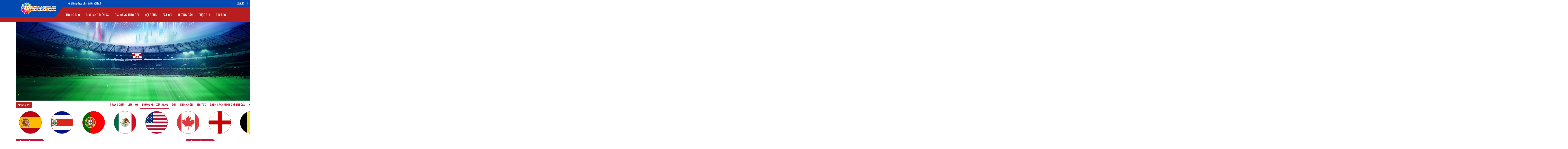

--- FILE ---
content_type: text/html; charset=UTF-8
request_url: https://fagleague.vn/static/world-cup--s7732
body_size: 10666
content:
<!DOCTYPE html>
<html lang="en">

    <head>
        <meta charset="utf-8">
        <title>World cup  | FAGLeague hệ thống quản lý giải đấu chuyên nghiệp </title>
        <meta name="keywords" content="Lịch thi đấu, kết quả, bảng xếp hạng, tin tức, bóng đá phong trào, bóng đá phủi">
        <meta name="news_keywords" content="Lịch thi đấu, kết quả, bảng xếp hạng, tin tức, bóng đá phong trào, bóng đá phủi">
        <meta name="description" content="Trang thông tin World cup . Cập nhật lịch thi đấu, kết quả, bảng xếp hạng, tin tức.">
        <meta name="fb:app_id" content="866900753448265">
        <meta name="og:locale" content="en_US">
        <meta name="og:type" content="website">
        <meta name="og:title" content="World cup  | FAGLeague hệ thống quản lý giải đấu chuyên nghiệp">
        <meta name="og:description" content="Trang thông tin World cup . Cập nhật lịch thi đấu, kết quả, bảng xếp hạng, tin tức.">
        <meta name="og:url" content="https://fagleague.vn/league/world-cup--s7732">
        <meta property="og:image" content="https://cdn.ketnoibongda.vn/media-c/750-500-90/upload/images/bg-default.jpg">
        <meta property="og:image:width" content="600">
        <meta property="og:image:height" content="400">
        <meta name="viewport" content="width=device-width, initial-scale=1.0">
        <meta http-equiv="X-UA-Compatible" content="IE=edge">
        <meta name="theme-color" content="#b81e1f">
        <link href="https://cdn.ketnoibongda.vn/images/favicon-fag.png" rel="shortcut icon" type="image/vnd.microsoft.icon">
        <!-- Le styles -->
        <link href="/bootstrap-3.3.7/css/bootstrap.min.css" media="screen" rel="stylesheet" type="text/css">
        <link href="/css/font-awesome.min.css" media="screen" rel="stylesheet" type="text/css">
        <link href="/css/owl.carousel.css" media="screen" rel="stylesheet" type="text/css">
        <link href="/css/animate.css" media="screen" rel="stylesheet" type="text/css">
        <link href="/css/owl.theme.default.css" media="screen" rel="stylesheet" type="text/css">
        <link href="/css/main.css?v=1768662550" media="screen" rel="stylesheet" type="text/css">
        <link href="/css/color.css?v=1768662550" media="screen" rel="stylesheet" type="text/css">
        <!-- Scripts -->
        <!--[if lt IE 9]><script type="text/javascript" src="/js/html5shiv.min.js"></script><![endif]-->
<!--[if lt IE 9]><script type="text/javascript" src="/js/respond.min.js"></script><![endif]-->
<script type="text/javascript" src="/js/jquery.js"></script>
<script type="text/javascript" src="/bootstrap-3.3.7/js/bootstrap.js"></script>
<script type="text/javascript" src="/js/main.js?v=1768662550"></script>
<script type="text/javascript" src="/js/owl.carousel.min.js"></script>
<script type="text/javascript" src="/js/jquery.countdown.min.js"></script>        <script>
            $(function(){
                $('.list-seasson-mobile').on('change', function(){
                   window.location = $(this).val();
                });
            })
        </script>
                  <!-- Global site tag (gtag.js) - Google Analytics -->
        <script async src="https://www.googletagmanager.com/gtag/js?id=UA-129307175-1"></script>
        <script>
          window.dataLayer = window.dataLayer || [];
          function gtag(){dataLayer.push(arguments);}
          gtag('js', new Date());

          gtag('config', 'UA-129307175-1');
        </script>                <style>
            .menu-league{
                position: relative; 
                            }
             .menu-league ul li a:hover, .menu-league ul li a{
                color: #c51637;
                font-weight: bold;
             }
            .menu-league ul li a:hover, .menu-league ul li.active a,
            .slide-team .item img, .vc_upcoming_fixtures .commands,
            .vc_next_match .commands,
            .item-center .title, .sidebar .title,
            .in-league{border-color:#c51637}

            .item-center .title h1, .sidebar .title h1,
            .vc_next_match .title, .vc_upcoming_fixtures .title{background:#c51637}
            .item-center .title h1:before, .sidebar .title h1:before{border-bottom-color:#c51637}
            .list-seasson{position: absolute; right: 0px; top: 5px;}
            .list-seasson button, .list-seasson button:hover, .list-seasson button:active{
                background: #c51637; border-color: #c51637; color: #fff; text-transform: uppercase; font-weight: bold;
            }
            .list-seasson ul {right: 0px; left: inherit;}
            .list-seasson ul li{
                float: none;
                margin: 0px;
                display: inherit;
            }
            .list-seasson ul li a:hover,
            .list-seasson ul li.active a,
            .list-seasson ul li a{
                color: #333;  
                font-size: 14px;
                /*padding: 10px;*/
                display: block;
                width: 100%;
                border-bottom: 0.5px dashed #ccc;  
             }
             .list-seasson ul li.active a:hover,
             .list-seasson ul li.active a{background: #c51637; color: #fff !important;}
             .list-seasson-mobile{
                width: 100%;
                height: 40px;
                border-radius: 40px;
                padding: 0px 10px 0px 10px;
                margin-bottom: 15px;
                border-color: #c51637;
                
             }
             .btn-embed{
                    background: #B81E1F;
                    border-color: #B81E1F;
                    color: #fff;
                    border: none;
                    padding: 6px 10px;
                    border-radius: 4px;
             }
             .box-season-mobile{
                display: flex;
                flex-direction: row;
                justify-content: space-between;

             }
             .box-season-mobile button{
                margin-left: 10px;
                display: flex;
                align-items: center;
                height: 40px;
             }
        </style>
       <!--  <script async src="https://pagead2.googlesyndication.com/pagead/js/adsbygoogle.js"></script> -->
        <script async src="https://pagead2.googlesyndication.com/pagead/js/adsbygoogle.js?client=ca-pub-8315562285189368"
     crossorigin="anonymous"></script>
    </head>

    <body>
        <div class="bn-as col-xs-12 hidden-lg hidden-md hidden-sm text-center">
           
 <!-- Mobile 320x100 -->
<ins class="adsbygoogle"
     style="display:inline-block;min-width:300px;max-width:320px;width:100%;height:100px"
     data-ad-client="ca-pub-7114517663761544"
     data-ad-slot="9585944279"></ins>
<script>
     (adsbygoogle = window.adsbygoogle || []).push({});
</script>
        </div>
        <header class="rgb-header theme-background">
            <div class="container hidden-sm hidden-xs">
                <!--Logo Wrap Start-->
                <div class="logo">
                    <a href="/"><img src="https://cdn.ketnoibongda.vn/images/fag-logo.png" alt=""></a>
                </div>
                <!--Logo Wrap End-->
                <!--Inner Header Wrap Start-->
                <div class="rgb-inner-header">
                    <!--Top Bar Wrap Start-->
                    <div class="rgb-top-bar">
                        <!--Popup Button Start-->
                        <p class="slogan pull-left">Hệ thống được phát triển bởi FAG</p>
                                                    <div class="rgb-popups-btn pull-right">                           
                                <a href="/acount/register.html">Đăng ký</a>
                                <a href="/acount/log-in.html">Đăng nhập</a>
                            </div>
                                            </div>
                    <!--Top Bar Wrap End-->
                    <!--Navigation Wrap Start-->
                    <div class="rgb-navigation-wrap">
                        <!--navigation inner Wrap Start-->
                        <div class="kode-navigation-wrapper">
                            <nav class="navigation">
                                <div class="menu-main-menu-container">
                                    <ul>
                                        <li class="active"><a href="https://fagleague.vn">Trang chủ</a></li>
                                        <li><a href="https://fagleague.vn/dang-dien-ra">Giải đang diễn ra</a></li>
                                        <!--<li><a href="https://fagleague.vn/sap-khoi-tranh">Giải sắp khởi tranh</a></li>-->
                                        <!--<li><a href="https://fagleague.vn/da-ket-thuc">Giải đã kết thúc</a></li>-->
										<li><a href="https://fagleague.vn/giai-dau-theo-doi">Giải đang theo dõi</a></li>
										<li><a href="https://fagleague.vn/list-team.html">Đội bóng</a></li>
										<li><a href="https://fagleague.vn/tran-dau">Bắt đối</a></li>
                                       <!--  <li><a href="https://ketnoibongda.vn/bong-da-phong-trao/gioi-thieu-he-thong-quan-ly-giai-dau-fagleaguevn.html" target="_blank">Giới thiệu</a></li> -->
                                        <li><a href="https://ketnoibongda.vn/goc-chien-thuat/huong-dan-tao-giai-dau-tren-he-thong-quan-ly-giai-fagleague-fagleaguevn.html" target="_blank">Hướng dẫn</a></li>
                                        <!--<li><a href="https://fagleague.vn/bang-gia.html">Bảng giá</a></li>-->
										<li><a href="https://fagleague.vn/cuoc-thi.html">Cuộc thi</a></li>
                                        <li><a href="//ketnoibongda.vn">Tin tức</a></li>
                                    </ul>
                                </div>
                            </nav>

                        </div>
                        <!--navigation inner Wrap End-->

                    </div>
                    <!--Navigation Wrap End-->
                </div>
                <!--Inner Header Wrap End-->
            </div>
            <!-- Menu mobile --->
            <nav id="main-menu" class="container-fluid hidden-lg hidden-md ">
                <div class="container">
                    <div class="row">
                        <!-- <a href="#" id="showmenu" class="pull-left"> <i class="fa fa-home" aria-hidden="true"></i></a> -->      
                       <!--  <a href="/" style="line-height: 70px; color: #fff; font-size: 26px;" class="pull-left"> <i class="fa fa-home" aria-hidden="true"></i></a> -->      
                        <a href="/">
                            <img style="height: 70px; position: inherit; transform: inherit;" src="https://cdn.ketnoibongda.vn/images/fag-logo.png">
                        </a>
                        <div class="user-mb pull-right">
                            <div class="dropdown">
                                <button class="btn btn-primary dropdown-toggle" type="button" data-toggle="dropdown"> 
                                    <i class="fa fa-user" aria-hidden="true"></i>    
                                    <span class="caret"></span></button>                                    
                                <ul class="dropdown-menu">
                                                                           <li><a href="/acount/register.html">Đăng ký</a></li>
                                    <li><a href="/acount/log-in.html">Đăng nhập</a></li>
                                                                    </ul>
                            </div>
                        </div>
                    </div>
                </div>
            </nav>
            <!-- <div id="menu" class="left">

                <ul>
                    <li class="active"><a href="https://fagleague.vn/league/world-cup--s7732"><i class="fa fa-cog" aria-hidden="true"></i>Trang chủ</a></li>
                    <li><a href="https://fagleague.vn/tin-tuc/world-cup--s7732"><i class="fa fa-cog" aria-hidden="true"></i>Tin tức</a></li>
                    
                    <li><a href="https://fagleague.vn/static/world-cup--s7732"><i class="fa fa-cog" aria-hidden="true"></i>Thống kê - Xếp hạng</a></li>
                    <li><a href="https://fagleague.vn/team/world-cup--s7732"><i class="fa fa-cog" aria-hidden="true"></i>Đội bóng</a></li>
                   <li><a href="https://fagleague.vn/info-league/world-cup--s7732"><i class="fa fa-cog" aria-hidden="true"></i>Thông tin giải</a></li>
                                        <li><a href="https://fagleague.vn/giai-thuong/world-cup--s7732">Giải thưởng</a></li>
                    <li><a href="https://fagleague.vn"><i class="fa fa-cog" aria-hidden="true"></i>Các giải đấu khác</a></li>
                </ul>
            </div> -->
            <!-- End menu mobile -->
        </header>  
        <div class="clearfix"></div>
        <!-- STart Menu Mobile ----->
         <script type="module" src="https://unpkg.com/ionicons@5.5.2/dist/ionicons/ionicons.esm.js"></script>
<script nomodule src="https://unpkg.com/ionicons@5.5.2/dist/ionicons/ionicons.js"></script>
<style type="text/css">
	
.sticky-footer {
  height: 50px;
  /*background: #006848;*/
 /* position: fixed;*/
  bottom: 0px;
  left: 0px;
  /*width: 100%;*/
  z-index: 3;
  margin: 10px 0px;
  display: none;
}
.one-fourth {
  min-width: 70px;
  /*float: left;*/
  color: #fff;
  text-align: center;
  height: 50px;
  cursor: pointer;
  display: inline-block;
  text-transform: uppercase;
  font-size: 11px;
}
.one-fourth img {
  width: 25px;
  height: 25px;
  margin: auto;
  margin-top: 11px;
}
.one-fourth p {
  font-size: 10px;
  margin-top: 3px;
}
.one-fourth .icon-mn{
	font-size: 18px;
	display: block;
}
.one-fourth a.active{
	color: #B81E1F;
}
@media only screen and (max-width: 767px) {
  .sticky-footer {
  	display: block;
    overflow-x: scroll;
    white-space: nowrap;
  }
}
</style>
  <div class="sticky-footer">
    <div class="one-fourth">
    	<a class="" href="https://fagleague.vn/league/world-cup--s7732">
	      <span class="icon-mn"><ion-icon name="trophy-outline"></ion-icon></span>
	      <span>Home</span>
  		</a>
    </div>
	  <div class="one-fourth">
      	<a class="" href="https://fagleague.vn/lich-thi-dau-ket-qua/world-cup--s7732">
	      <span class="icon-mn"><ion-icon name="calendar-outline"></ion-icon></span>
	      <span>Ltđ - Kq</span>
  		</a>
    </div>
    <div class="one-fourth">
      	<a class="active" href="https://fagleague.vn/static/world-cup--s7732">
	      <span class="icon-mn"><ion-icon name="podium-outline"></ion-icon></span>
	      <span>Xếp hạng</span>
  		</a>
    </div>
    <div class="one-fourth">
      	<a class="" href="https://fagleague.vn/team/world-cup--s7732">
	      <span class="icon-mn"><ion-icon name="shield-half-outline"></ion-icon></span>
	      <span>
         Đội 
        </span>
  		</a>
    </div>
    <div class="one-fourth">
        <a class="" href="https://fagleague.vn/binh-chon/world-cup--s7732">
        <span class="icon-mn"><ion-icon name="star-outline"></ion-icon></span>
        <span>Bình chọn</span>
      </a>
    </div>
    <div class="one-fourth">
      <a class="" href="https://fagleague.vn/giai-thuong/world-cup--s7732">
	      <span class="icon-mn"><ion-icon name="ribbon-outline"></ion-icon></span>
	      <span>Giải thưởng</span>
  		</a>
    </div>
    <div class="one-fourth">
      <a class="" class="" href="https://fagleague.vn/tin-tuc/world-cup--s7732">
	      <span class="icon-mn"><ion-icon name="newspaper-outline"></ion-icon></span>
	      <span>Điều lệ</span>
  		</a>
    </div>
    <div class="one-fourth">
      <a class="" href="https://fagleague.vn/player-banned/world-cup--s7732">
        <span class="icon-mn"><ion-icon name="information-circle-outline"></ion-icon></span>
        <span>Danh sách đình chỉ thi đấu</span>
      </a>
    </div>
    <div class="one-fourth">
      <a class="" href="https://fagleague.vn/info-league/world-cup--s7732">
	      <span class="icon-mn"><ion-icon name="information-circle-outline"></ion-icon></span>
	      <span>Thông tin</span>
  		</a>
    </div>
  </div>
        <!-- End  Menu Mobile ----->
        <div class="container">

            <div class="row">
                <div class="col-sm-12" style="z-index: 0;">
                    <div class="in-league clearfix">
                        <div class="logo-league hidden-xs hidden">
                            <img src="https://cdn.ketnoibongda.vn/upload/images/league-default.png"/>
                            <h1>World cup </h1>
                        </div>
                        <div class="bg-league">
                            <img src="https://cdn.ketnoibongda.vn/media-c/1140-402-100/upload/images/bg-default.jpg"/>
                        </div>
                        <div class="menu-league hidden-xs" style="display: flex; flex-direction: row; justify-content: space-between; align-items: center;">
                                                            <button type="button" class="btn-embed" data-toggle="modal" data-target="#ModalEmbed">Nhúng <i class="fa fa-code" aria-hidden="true"></i></button>
                                                       
                            <ul class="pull-right" style="">
                                                                <li class=""><a href="https://fagleague.vn/league/world-cup--s7732">Trang chủ</a></li>


                                                                 <li class=""><a href="https://fagleague.vn/lich-thi-dau-ket-qua/world-cup--s7732">LTĐ - KQ</a></li>
                                
                              
                                                                                                 <li class="active"><a href="https://fagleague.vn/static/world-cup--s7732">Thống kê - Xếp hạng</a></li>
                                                                                                 <li class="">
                                    <a href="https://fagleague.vn/team/world-cup--s7732">
                                        Đội                                    </a>
                                </li>
                                                                  <li class=""><a href="https://fagleague.vn/binh-chon/world-cup--s7732">Bình chọn</a></li>
                                                                  <li class=""><a href="https://fagleague.vn/tin-tuc/world-cup--s7732">Tin tức</a></li>
                                                                <li class=""><a href="https://fagleague.vn/player-banned/world-cup--s7732">Danh sách đình chỉ thi đấu</a></li>
                                
                                                                                                  <li class=""><a href="https://fagleague.vn/giai-thuong/world-cup--s7732">Giải thưởng</a></li>
                                                             </ul>
                                                      </div>
                    </div>
                </div>
            </div>
        </div>
                         
           
            <div class="container">
    <div class="row">
        <div class="col-sm-12" id="listTeamSeason">
            <div class="text-center"><img style="width:100px;" src="/images/loading-2.gif"/></div>
        </div>        
    </div>
</div>

<div class="container">
    <div class="row">
        
        <div class="bn-as col-xs-12 hidden-lg hidden-md hidden-sm text-center">
            <!-- Banner 300x250 -->
            <ins class="adsbygoogle"
                 style="display:inline-block;width:300px;height:250px"
                 data-ad-client="ca-pub-7114517663761544"
                 data-ad-slot="4933712389"></ins>
            <script>
                (adsbygoogle = window.adsbygoogle || []).push({});
            </script>
        </div>

    </div>
</div>
<script>
    $(function () {
        var time = '';
        $('.countdown-box').countdown(time, function (event) {
            $(this).html(event.strftime(
                    '<span class="d">%D<small>Ngày</small></span>' + '<span class="h">%H<small>Giờ</small></span>' + '<span class="m">%M<small>Phút</small></span>' + '<span class="s">%S<small>Giây</small></span>' + '<div class="clear-fix"></div>'

                    ));
        });



        $('#show_all').click(function () {
            $('html, body').animate({
                scrollTop: $('#view_all').position().top - 80
            }, 'slow');
        });

    });
	
	$( window ).load(function() {
		get_team_season(7732);
		get_top_goal_season(7732);
		
	})
</script>           
            <div class="container" id="view_all">
                <div class="row">
                    <style type="text/css">
    .bxh-sec>thead>tr>th{
        border: 1px solid #ddd !important;
    }
</style>
<div class="col-sm-12 col-xs-12 col-md-8">
<div class="row">
    
    <div class="col-sm-12 col-xs-12 item-center">    
        <div class="row">

            <div class="col-sm-12 col-xs-12">
                <div class="title clearfix">
                    <h1>Bảng xếp hạng</h1>

                    <p class="pull-right select-round"> Bảng A</p>
                </div>
            </div>

            <div class="col-sm-12 col-xs-12">
                <div class="table-responsive">
                                        <table class="table tbl-kq tbl-bxh">
                        <thead>
                            <tr><th>STT</th>   
                                <th>Đội</th>   
                                <th class="text-center">ST</th>
                                <th class="text-center">T</th>
                                                                <th class="text-center">H</th>
                                                                <th class="text-center">B</th>
                                <th class="text-center">BT</th>
                                <th class="text-center">BB</th>	
                                <th class="text-center">TV/TĐ</th>	
                                <th class="text-center">HS</th>                               
                                                                <th>Điểm</th>    
                            </tr></thead>
                        <tbody>    
                            
                        </tbody>
                    </table>
                                </div>
            </div>

        </div>
    </div>

    <div class="col-sm-12 col-xs-12 item-center">    
        <div class="row">

            <div class="col-sm-12 col-xs-12">
                <div class="title clearfix">
                    <h1>Bảng xếp hạng</h1>

                    <p class="pull-right select-round"> Bảng B</p>
                </div>
            </div>

            <div class="col-sm-12 col-xs-12">
                <div class="table-responsive">
                                        <table class="table tbl-kq tbl-bxh">
                        <thead>
                            <tr><th>STT</th>   
                                <th>Đội</th>   
                                <th class="text-center">ST</th>
                                <th class="text-center">T</th>
                                                                <th class="text-center">H</th>
                                                                <th class="text-center">B</th>
                                <th class="text-center">BT</th>
                                <th class="text-center">BB</th>	
                                <th class="text-center">TV/TĐ</th>	
                                <th class="text-center">HS</th>                               
                                                                <th>Điểm</th>    
                            </tr></thead>
                        <tbody>    
                            
                        </tbody>
                    </table>
                                </div>
            </div>

        </div>
    </div>

    <div class="col-sm-12 col-xs-12 item-center">    
        <div class="row">

            <div class="col-sm-12 col-xs-12">
                <div class="title clearfix">
                    <h1>Bảng xếp hạng</h1>

                    <p class="pull-right select-round"> Bảng C</p>
                </div>
            </div>

            <div class="col-sm-12 col-xs-12">
                <div class="table-responsive">
                                        <table class="table tbl-kq tbl-bxh">
                        <thead>
                            <tr><th>STT</th>   
                                <th>Đội</th>   
                                <th class="text-center">ST</th>
                                <th class="text-center">T</th>
                                                                <th class="text-center">H</th>
                                                                <th class="text-center">B</th>
                                <th class="text-center">BT</th>
                                <th class="text-center">BB</th>	
                                <th class="text-center">TV/TĐ</th>	
                                <th class="text-center">HS</th>                               
                                                                <th>Điểm</th>    
                            </tr></thead>
                        <tbody>    
                            
                        </tbody>
                    </table>
                                </div>
            </div>

        </div>
    </div>

    <div class="col-sm-12 col-xs-12 item-center">    
        <div class="row">

            <div class="col-sm-12 col-xs-12">
                <div class="title clearfix">
                    <h1>Bảng xếp hạng</h1>

                    <p class="pull-right select-round"> Bảng D</p>
                </div>
            </div>

            <div class="col-sm-12 col-xs-12">
                <div class="table-responsive">
                                        <table class="table tbl-kq tbl-bxh">
                        <thead>
                            <tr><th>STT</th>   
                                <th>Đội</th>   
                                <th class="text-center">ST</th>
                                <th class="text-center">T</th>
                                                                <th class="text-center">H</th>
                                                                <th class="text-center">B</th>
                                <th class="text-center">BT</th>
                                <th class="text-center">BB</th>	
                                <th class="text-center">TV/TĐ</th>	
                                <th class="text-center">HS</th>                               
                                                                <th>Điểm</th>    
                            </tr></thead>
                        <tbody>    
                            
                        </tbody>
                    </table>
                                </div>
            </div>

        </div>
    </div>

    <div class="col-sm-12 col-xs-12 item-center">    
        <div class="row">

            <div class="col-sm-12 col-xs-12">
                <div class="title clearfix">
                    <h1>Bảng xếp hạng</h1>

                    <p class="pull-right select-round"> Bảng E</p>
                </div>
            </div>

            <div class="col-sm-12 col-xs-12">
                <div class="table-responsive">
                                        <table class="table tbl-kq tbl-bxh">
                        <thead>
                            <tr><th>STT</th>   
                                <th>Đội</th>   
                                <th class="text-center">ST</th>
                                <th class="text-center">T</th>
                                                                <th class="text-center">H</th>
                                                                <th class="text-center">B</th>
                                <th class="text-center">BT</th>
                                <th class="text-center">BB</th>	
                                <th class="text-center">TV/TĐ</th>	
                                <th class="text-center">HS</th>                               
                                                                <th>Điểm</th>    
                            </tr></thead>
                        <tbody>    
                            
                        </tbody>
                    </table>
                                </div>
            </div>

        </div>
    </div>

    <div class="col-sm-12 col-xs-12 item-center">    
        <div class="row">

            <div class="col-sm-12 col-xs-12">
                <div class="title clearfix">
                    <h1>Bảng xếp hạng</h1>

                    <p class="pull-right select-round"> Bảng F</p>
                </div>
            </div>

            <div class="col-sm-12 col-xs-12">
                <div class="table-responsive">
                                        <table class="table tbl-kq tbl-bxh">
                        <thead>
                            <tr><th>STT</th>   
                                <th>Đội</th>   
                                <th class="text-center">ST</th>
                                <th class="text-center">T</th>
                                                                <th class="text-center">H</th>
                                                                <th class="text-center">B</th>
                                <th class="text-center">BT</th>
                                <th class="text-center">BB</th>	
                                <th class="text-center">TV/TĐ</th>	
                                <th class="text-center">HS</th>                               
                                                                <th>Điểm</th>    
                            </tr></thead>
                        <tbody>    
                            
                        </tbody>
                    </table>
                                </div>
            </div>

        </div>
    </div>

    <div class="col-sm-12 col-xs-12 item-center">    
        <div class="row">

            <div class="col-sm-12 col-xs-12">
                <div class="title clearfix">
                    <h1>Bảng xếp hạng</h1>

                    <p class="pull-right select-round"> Bảng G</p>
                </div>
            </div>

            <div class="col-sm-12 col-xs-12">
                <div class="table-responsive">
                                        <table class="table tbl-kq tbl-bxh">
                        <thead>
                            <tr><th>STT</th>   
                                <th>Đội</th>   
                                <th class="text-center">ST</th>
                                <th class="text-center">T</th>
                                                                <th class="text-center">H</th>
                                                                <th class="text-center">B</th>
                                <th class="text-center">BT</th>
                                <th class="text-center">BB</th>	
                                <th class="text-center">TV/TĐ</th>	
                                <th class="text-center">HS</th>                               
                                                                <th>Điểm</th>    
                            </tr></thead>
                        <tbody>    
                            
                        </tbody>
                    </table>
                                </div>
            </div>

        </div>
    </div>

    <div class="col-sm-12 col-xs-12 item-center">    
        <div class="row">

            <div class="col-sm-12 col-xs-12">
                <div class="title clearfix">
                    <h1>Bảng xếp hạng</h1>

                    <p class="pull-right select-round"> Bảng H</p>
                </div>
            </div>

            <div class="col-sm-12 col-xs-12">
                <div class="table-responsive">
                                        <table class="table tbl-kq tbl-bxh">
                        <thead>
                            <tr><th>STT</th>   
                                <th>Đội</th>   
                                <th class="text-center">ST</th>
                                <th class="text-center">T</th>
                                                                <th class="text-center">H</th>
                                                                <th class="text-center">B</th>
                                <th class="text-center">BT</th>
                                <th class="text-center">BB</th>	
                                <th class="text-center">TV/TĐ</th>	
                                <th class="text-center">HS</th>                               
                                                                <th>Điểm</th>    
                            </tr></thead>
                        <tbody>    
                            
                        </tbody>
                    </table>
                                </div>
            </div>

        </div>
    </div>

    <div class="col-sm-12 col-xs-12 item-center">    
        <div class="row">

            <div class="col-sm-12 col-xs-12">
                <div class="title clearfix">
                    <h1>Bảng xếp hạng</h1>

                    <p class="pull-right select-round"> Bảng I</p>
                </div>
            </div>

            <div class="col-sm-12 col-xs-12">
                <div class="table-responsive">
                                        <table class="table tbl-kq tbl-bxh">
                        <thead>
                            <tr><th>STT</th>   
                                <th>Đội</th>   
                                <th class="text-center">ST</th>
                                <th class="text-center">T</th>
                                                                <th class="text-center">H</th>
                                                                <th class="text-center">B</th>
                                <th class="text-center">BT</th>
                                <th class="text-center">BB</th>	
                                <th class="text-center">TV/TĐ</th>	
                                <th class="text-center">HS</th>                               
                                                                <th>Điểm</th>    
                            </tr></thead>
                        <tbody>    
                            
                        </tbody>
                    </table>
                                </div>
            </div>

        </div>
    </div>

    <div class="col-sm-12 col-xs-12 item-center">    
        <div class="row">

            <div class="col-sm-12 col-xs-12">
                <div class="title clearfix">
                    <h1>Bảng xếp hạng</h1>

                    <p class="pull-right select-round"> Bảng J</p>
                </div>
            </div>

            <div class="col-sm-12 col-xs-12">
                <div class="table-responsive">
                                        <table class="table tbl-kq tbl-bxh">
                        <thead>
                            <tr><th>STT</th>   
                                <th>Đội</th>   
                                <th class="text-center">ST</th>
                                <th class="text-center">T</th>
                                                                <th class="text-center">H</th>
                                                                <th class="text-center">B</th>
                                <th class="text-center">BT</th>
                                <th class="text-center">BB</th>	
                                <th class="text-center">TV/TĐ</th>	
                                <th class="text-center">HS</th>                               
                                                                <th>Điểm</th>    
                            </tr></thead>
                        <tbody>    
                            
                        </tbody>
                    </table>
                                </div>
            </div>

        </div>
    </div>

    <div class="col-sm-12 col-xs-12 item-center">    
        <div class="row">

            <div class="col-sm-12 col-xs-12">
                <div class="title clearfix">
                    <h1>Bảng xếp hạng</h1>

                    <p class="pull-right select-round"> Bảng K</p>
                </div>
            </div>

            <div class="col-sm-12 col-xs-12">
                <div class="table-responsive">
                                        <table class="table tbl-kq tbl-bxh">
                        <thead>
                            <tr><th>STT</th>   
                                <th>Đội</th>   
                                <th class="text-center">ST</th>
                                <th class="text-center">T</th>
                                                                <th class="text-center">H</th>
                                                                <th class="text-center">B</th>
                                <th class="text-center">BT</th>
                                <th class="text-center">BB</th>	
                                <th class="text-center">TV/TĐ</th>	
                                <th class="text-center">HS</th>                               
                                                                <th>Điểm</th>    
                            </tr></thead>
                        <tbody>    
                            
                        </tbody>
                    </table>
                                </div>
            </div>

        </div>
    </div>

    <div class="col-sm-12 col-xs-12 item-center">    
        <div class="row">

            <div class="col-sm-12 col-xs-12">
                <div class="title clearfix">
                    <h1>Bảng xếp hạng</h1>

                    <p class="pull-right select-round"> Bảng L</p>
                </div>
            </div>

            <div class="col-sm-12 col-xs-12">
                <div class="table-responsive">
                                        <table class="table tbl-kq tbl-bxh">
                        <thead>
                            <tr><th>STT</th>   
                                <th>Đội</th>   
                                <th class="text-center">ST</th>
                                <th class="text-center">T</th>
                                                                <th class="text-center">H</th>
                                                                <th class="text-center">B</th>
                                <th class="text-center">BT</th>
                                <th class="text-center">BB</th>	
                                <th class="text-center">TV/TĐ</th>	
                                <th class="text-center">HS</th>                               
                                                                <th>Điểm</th>    
                            </tr></thead>
                        <tbody>    
                            
                        </tbody>
                    </table>
                                </div>
            </div>

        </div>
    </div>

    
<div class="col-sm-12 col-xs-12 item-center">    
    <div class="row">

        <div class="col-sm-12 col-xs-12">
            <div class="title clearfix">
                <h1>Tổng hợp bàn thắng - bàn thua</h1>

            </div>
        </div>

        <div class="col-sm-12 col-xs-12">
            <div class="table-responsive box-static" id="goal-season">
                 <div class="text-center"><img style="width:100px;" src="/images/loading-2.gif"/></div>
            </div>
        </div>

    </div>
</div>
    <div class="bn-as col-xs-12 hidden-lg hidden-md hidden-sm text-center">
        <!-- Banner 300x250 -->
        <ins class="adsbygoogle"
             style="display:inline-block;width:300px;height:250px"
             data-ad-client="ca-pub-7114517663761544"
             data-ad-slot="4933712389"></ins>
        <script>
            (adsbygoogle = window.adsbygoogle || []).push({});
        </script>
    </div>
        
    <div class="col-sm-12 col-xs-12 item-center">    
        <div class="row">

            <div class="col-sm-12 col-xs-12">
                <div class="title clearfix">
                    <h1>Thống kê ghi bàn</h1>           
                </div>
            </div>

            <div class="col-xs-12 col-sm-12" id="StaticGoal">
                <div class="text-center"><img style="width:100px;" src="/images/loading-2.gif"/></div>
            </div>
        </div>
    </div>

  
    <div class="col-sm-12 col-xs-12 item-center">    
        <div class="row">

            <div class="col-sm-12 col-xs-12">
                <div class="title clearfix">
                    <h1>Thống kê kiến tạo</h1>           
                </div>
            </div>

            <div class="col-xs-12 col-sm-12" id="StaticKt">
                <div class="text-center"><img style="width:100px;" src="/images/loading-2.gif"/></div>
            </div>
        </div>
    </div>

    <div class="col-sm-12 col-xs-12 item-center">    
        <div class="row">

            <div class="col-sm-12 col-xs-12">
                <div class="title clearfix">
                    <h1>Thống kê thẻ phạt</h1>           
                </div>
            </div>

           
            <div class="col-xs-12 col-sm-12" id="StaticCard">                     
               <div class="text-center"><img style="width:100px;" src="/images/loading-2.gif"/></div>
            </div>
        </div>
    </div>

    <div class="col-sm-12 col-xs-12 item-center">    
        <div class="row">
            <div id="statistic-container">
                <div class="col-sm-12 col-xs-12">
                    <div class="title clearfix">
                        <h1>Thống kê toàn giải</h1>


                    </div>
                </div>
                 <div class="col-sm-12 col-xs-12" id="content-static">
                    <div class="text-center"><img style="width:100px;" src="/images/loading-2.gif"/></div>
                </div>
            </div>
        </div>
    </div>
</div>
</div>    
<script>
$( window ).load(function() {

	get_static_season(7732);
	get_goal_season(7732, );
	get_static_goal(7732, );
	get_static_card(7732, );
	get_static_kt(7732, );
})
</script>
                    <div class="col-sm-12 col-md-4 col-xs-12 sidebar">
    <div class="row">
                <div class="col-sm-12 col-xs-12 item-sidebar">
            <div class="row">
                <div class="col-sm-12">
                    <div class="title clearfix">
                        <h1>Bảng xếp hạng</h1>
                        
                                                <select class="get-bxh select-round pull-right" data-season="7732">
                                                        <option value="A">Bảng A</option>
                                                         <option value="B">Bảng B</option>
                                                         <option value="C">Bảng C</option>
                                                         <option value="D">Bảng D</option>
                                                         <option value="E">Bảng E</option>
                                                         <option value="F">Bảng F</option>
                                                         <option value="G">Bảng G</option>
                                                         <option value="H">Bảng H</option>
                                                         <option value="I">Bảng I</option>
                                                         <option value="J">Bảng J</option>
                                                         <option value="K">Bảng K</option>
                                                         <option value="L">Bảng L</option>
                                                     </select>
                                            </div>
                </div>
                <div class="col-sm-12">
                    <div id="bxh">
                        <table id="tablerank00" cellpadding="0" cellspacing="0">
                            
                            <thead>
                                <tr class="cover">
                                    <th colspan="3" style="text-align:left;text-indent:10px;">
                                        Đội                                    </th>
                                    <th style="text-align:center;">Trận</th>
                                    <th style="font-size: 11pt; text-align:center;">+/-</th>
                                    <th style="text-align:center;">Điểm</th>
                                </tr>
                                <tr class="hid">
                                    <td width="5%"></td>
                                    <td width="25%"></td>
                                    <td width="5%"></td>
                                    <td width="5%"></td>
                                    <td width="5%"></td>
                                    <td width="10%"></td>
                                </tr>
                            </thead>
                            <tbody class="result-get-bxh">
                                                                

                            </tbody>
                            <tfoot>
                                <tr>
                                    <td colspan="6"> <a href="https://fagleague.vn/static/world-cup--s7732">Xem Chi Tiết >></a></td>
                                </tr>
                            </tfoot>
                        </table>
                    </div>
                </div>
            </div>
        </div>  
        <div class="bn-as col-xs-12 hidden-lg hidden-md hidden-sm text-center">
            <!-- Banner 300x250 -->
            <ins class="adsbygoogle"
                 style="display:inline-block;width:300px;height:250px"
                 data-ad-client="ca-pub-7114517663761544"
                 data-ad-slot="4933712389"></ins>
            <script>
                (adsbygoogle = window.adsbygoogle || []).push({});
            </script>
        </div>
                <div class="col-xs-12 col-sm-12 item-sidebar">
            <div class="row">
                <div class="col-sm-12">
                    <div class="title clearfix">
                        <h1>Top ghi bàn</h1>
                    </div>
                </div>
				<div id="topgoal">
					<div class="text-center"><img style="width:100px;" src="/images/loading-2.gif"/></div>
				</div>
               
            </div>
        </div>
        
        <div class="col-xs-12 col-sm-12 item-sidebar">
            <div class="row">
                <div class="col-sm-12">
                    <div class="title clearfix">
                        <h1>Fanpage giải đấu</h1>
                    </div>
                </div>
                <div class="col-sm-12 col-xs-12">
                    <div class="fanpage">
                        <div class="fb-page" data-href="" data-small-header="false" data-adapt-container-width="true" data-hide-cover="false" data-show-facepile="true" data-width="555">
                                               <blockquote cite="" class="fb-xfbml-parse-ignore">
                                                   <a href=""></a>
                                               </blockquote>
                                           </div>                     
                    </div>
                </div>
            </div>
        </div>

        <div class="col-xs-12 col-sm-12 item-sidebar">
            <div class="row">
                <div class="col-sm-12">
                    <div class="title clearfix">
                        <h1>Bản đồ sân bóng</h1>

                    </div>
                </div>
                <div class="col-sm-12 col-xs-12">
					<input type="hidden" id='pac-input' value="" />
                    <div id="map" style="width:100%; height: 300px; display: none;"></div>    
                     <div class="mapGgApi-old" style="position:relative;">
                                                        <div style="height: 300px;" id="map-old"></div>
                                                        <div id="infowindow-content">
                                                            <img src="" width="16" height="16" id="place-icon">
                                                            <span id="place-name"  class="title"></span><br>
                                                            <span id="place-address"></span>
                                                        </div>
                                       </div>                
                </div>
            </div>
        </div>
    </div>
</div>
<script>
    $(window).load(function(){
    setGoogleMap();
 });     

function setGoogleMap() {
    var address = document.getElementById('pac-input').value;   
    var myCenter;
    var geocoder = new google.maps.Geocoder();

    geocoder.geocode({ 'address': address }, function (results, status) {
        if (status == google.maps.GeocoderStatus.OK) {
            myCenter = results[0].geometry.location;
            var mapProp = {
                center: myCenter,
                zoom: 16,
                mapTypeId: google.maps.MapTypeId.ROADMAP
            };
            var map = new google.maps.Map(document.getElementById("map-old"), mapProp);
            var marker = new google.maps.Marker({
                position: myCenter,
            });
            marker.setMap(map);
        }
    });

    var map = new google.maps.Map(document.getElementById('map-old'), {
        center: myCenter,
        zoom: 12,
        mapTypeId: google.maps.MapTypeId.ROADMAP
    });
}
</script>

                   
                    <div class="col-sm-12 col-xs-12 item-center">
                        <div class="row">
                            <div class="col-sm-12 col-xs-12">
                                <div class="title clearfix">
                                    <h1>Đơn vị truyền thông</h1>
                                </div>
                                <div class="slide-media owl-carousel owl-theme">
                                                                    </div>
                            </div>
                        </div>
                    </div>
                </div>
            </div>
        

        <!-- STart Footer ----->
         <footer class="container-fluid footer wf100 footer-three" style="color: #fff; background: #20283F;">
   <div class="container">
      <div class="row">
         <div class="col-md-6 col-sm-6 col-xs-12" style="margin: 20px 0px">
            <p>Bản quyền thuộc FAG </p>
            <p>Copyright © 2018 - 2026 FAG. All rights reserved. </p>
            <p>Chỉ được phát hành lại nội dung khi có sự đồng ý của FAG</p>
            <div style="margin: auto;">
               <img style="width:  36px;  margin-right:15px" src="https://cdn.ketnoibongda.vn/images/logo-app-fag.png">
               <a href="https://play.google.com/store/apps/details?id=com.fagleague_v2">
               <img style="margin-right:15px" src="https://cdn.ketnoibongda.vn/images/googleplay.svg" width="106" height="36">
               </a>
               <a href="https://apps.apple.com/vn/app/fagleague/id6449701833?l=vi">
               <img style=" margin-right:15px" src="https://cdn.ketnoibongda.vn/images/ios.svg"  width="106" height="36">
               </a>
            </div>
         </div>
         <div class="col-md-6 col-sm-6 col-xs-12" style="margin: 20px 0px">
            <p class="phone"><i class="fa fa-building" aria-hidden="true"></i> CÔNG TY CỔ PHẦN TỔ CHỨC SỰ KIỆN VÀ TRUYỀN THÔNG FAG</p>
            <p class="phone"><i class="fa fa-map-marker" aria-hidden="true"></i> Số 2, ngách 105/7, ngõ 105 đường An Dương Vương, Phường Phú Thượng, Quận Tây Hồ, Hà Nội</p>
            <p class="phone"><i class="fa fa-mobile" aria-hidden="true"></i> 091 321 7102 </p>
            <p class="web"><i class="fa fa-envelope" aria-hidden="true"></i> fag.khanh@gmail.com </p>
         </div>
      </div>
   </div>
</footer>        <!-- End Footer ----->

        <div class="back-top"><i class="fa fa-arrow-circle-o-up" aria-hidden="true"></i></div>
         <!-- STart Menu Mobile ----->
         <!-- Start Menu Bottom Mobile -->
<link rel="stylesheet" href="/menu-mobile-sticky/style.css?v=1768662550">
<div class="navigation-mb">
        <ul>
            <li class="list ">
                <a href="/tran-dau">
                    <span class="icon">
                        <ion-icon name="repeat-outline"></ion-icon>
                    </span>
                    <span class="text">Bắt đối</span>
                    <span class="circle">
						 <ion-icon name="repeat-outline"></ion-icon>
					</span>
                </a>
            </li>
             <li class="list ">
                <a href="/list-team.html">
                    <span class="icon">
                        <ion-icon name="shield-half-outline"></ion-icon>
                    </span>
                    <span class="text">Đội</span>
                    <span class="circle">
						 <ion-icon name="shield-half-outline"></ion-icon>
					</span>
                </a>
            </li>
            <li class="list ">
                <a href="/">
                    <span class="icon">
                        <ion-icon name="home-outline"></ion-icon>
                    </span>
                    <span class="text">Home</span>
                    <span class="circle"><ion-icon name="home-outline"></ion-icon></span>
                </a>
            </li>
            <li class="list ">
                <a href="/giai-dau-theo-doi">
                    <span class="icon">
                        <ion-icon name="heart-outline"></ion-icon>
                    </span>
                    <span class="text">Theo dõi</span>
                    <span class="circle">
						<ion-icon name="heart-outline"></ion-icon>
					</span>
                </a>
            </li>
            <li class="list">
                <a href="/acount/log-in.html">
                    <span class="icon">
                        <ion-icon name="person-outline"></ion-icon>
                    </span>
                    <span class="text">Tài khoản</span>
                    <span class="circle">
						<ion-icon name="person-outline"></ion-icon>
					</span>
                </a>
            </li>
            <!--<div class="indicator"></div>-->
        </ul>
</div>
<script type="module" src="https://unpkg.com/ionicons@5.5.2/dist/ionicons/ionicons.esm.js"></script>
<script nomodule src="https://unpkg.com/ionicons@5.5.2/dist/ionicons/ionicons.js"></script>
<script src="/menu-mobile-sticky/script.js"></script>
<!-- End Menu Bottom Mobile -->
        <!-- End  Menu Mobile ----->
        <!-- STart Modal Embed ----->
                                
<style type="text/css">
  #preview-iframe{
    overflow: scroll;
    width: 100%;
    max-height: 500px;
  }
</style>
<div class="modal fade" id="ModalEmbed" tabindex="-1" role="dialog" aria-labelledby="exampleModalLabel" aria-hidden="true">
  <div class="modal-dialog modal-lg" role="document">
    <div class="modal-content">
      <div class="modal-header" style="flex-direction: row; justify-content: space-between;">
        <h5 style="float: left;" class="modal-title" id="ModalEmbedLabel">Iframe</h5>
        <button type="button" class="close" data-dismiss="modal" aria-label="Close">
          <span aria-hidden="true">&times;</span>
        </button>
      </div>
      <div class="modal-body">
        <p class="text-danger text-center">Copy đoạn mã bên dưới chèn vào nơi bạn muốn hiển thị trên website của bạn.</p>
        <textarea style="width: 100%; height: 100px;" id="dataIframe"><iframe src="https://fagleague.vn/embed/static/world-cup--s7732" width="100%" height="768" frameborder="0" scrolling="auto" allowTransparency="true" allow="encrypted-media" id="iframe_fagleague" name="iframe_fagleague"></iframe></textarea>
        <div style="margin: 20px 0px;">
          <button class="btn btn-success preview-iframe"><i class="fa fa-eye" aria-hidden="true"></i> Xem trước</button>
          <button class="btn btn-danger" id="coppyIframe"><i class="fa fa-files-o" aria-hidden="true"></i> Coppy</button>
        </div>
        <div id="preview-iframe"></div>
      </div>
      <div class="modal-footer">
        <button type="button" class="btn btn-secondary" data-dismiss="modal">Huỷ</button>
      </div>
    </div>
  </div>
</div>
<script type="text/javascript">
  $(function(){
    $('.preview-iframe').click(function(){
      let Iframe = $('#dataIframe').val();
      $('#preview-iframe').html(Iframe);
    })

    $('#coppyIframe').click(function(){
      var copyText = document.getElementById("dataIframe");
      // Select the text field
      copyText.select();
      copyText.setSelectionRange(0, 99999); // For mobile devices
      // Copy the text inside the text field
      navigator.clipboard.writeText(copyText.value);
    })
  })
</script>                <!-- End  Modal Embed ----->
		 
        <div id="fb-root"></div>
        <script>(function (d, s, id) {
                var js, fjs = d.getElementsByTagName(s)[0];
                if (d.getElementById(id))
                    return;
                js = d.createElement(s);
                js.id = id;
                js.src = 'https://connect.facebook.net/vi_VN/sdk.js#xfbml=1&version=v3.1&appId=2255997557759760&autoLogAppEvents=1';
                fjs.parentNode.insertBefore(js, fjs);
            }(document, 'script', 'facebook-jssdk'));</script>
        		<!-- <script src="/js/map-api.js" type="text/javascript"></script> -->
		 <!-- <script src="https://maps.googleapis.com/maps/api/js?key=AIzaSyD03kaRMg52iV0fUqS0YJIDR0Fa-wnhVXE&libraries=places&callback=setGoogleMap"></script> -->
        <!-- <script async="" defer="" src="https://maps.googleapis.com/maps/api/js?key=AIzaSyCwCmXB94QDWjN6d_wzulfmADRjKXEBJPg&amp;libraries=places&amp;callback=initMap&amp;language=vi"></script> -->
         <script async defer src="https://maps.googleapis.com/maps/api/js?key=AIzaSyCWEURP6O1jCctnjNGouapduBCvhpNIayU&libraries=places&callback=initMap&language=vi"></script>
         <script src="/theme_admin/assets/javascripts/map-api.js" type="text/javascript"></script> 

		
    </body>

</html>

--- FILE ---
content_type: text/html; charset=UTF-8
request_url: https://fagleague.vn/system/soccer/GetTeamSeason/7732?_=1768662551569
body_size: 552
content:
<div class="slide-team owl-carousel owl-theme" >
                                    <div class="item"><a href="/team/tay-ban-nha--46917.html?s=7732"><img src="https://cdn.ketnoibongda.vn/media-c/115-115-100/upload/images/team/1a6b4e8d-4d4f-41dd-ab05-4069284c95c4-2024-04-01.jpg" alt="Tây Ban Nha "/></a></div>
                                    <div class="item"><a href="/team/costa-rica--46918.html?s=7732"><img src="https://cdn.ketnoibongda.vn/media-c/115-115-100/upload/images/team/52782909-0d4b-4cae-97bc-2c1a37d24720-2024-04-01.jpg" alt="Costa Rica "/></a></div>
                                    <div class="item"><a href="/team/bo-dao-nha--47031.html?s=7732"><img src="https://cdn.ketnoibongda.vn/media-c/115-115-100/upload/images/team/e2fe9615-03a6-4ab8-b4d6-f72ae2699dd3-2024-04-01.jpg" alt="Bồ Đào Nha "/></a></div>
                                    <div class="item"><a href="/team/mexico--47032.html?s=7732"><img src="https://cdn.ketnoibongda.vn/media-c/115-115-100/upload/images/team/5dbd6f69-93c4-47c9-b59e-38f946385029-2024-04-01.jpg" alt="Mexico "/></a></div>
                                    <div class="item"><a href="/team/usa-47033.html?s=7732"><img src="https://cdn.ketnoibongda.vn/media-c/115-115-100/upload/images/team/e46dc2d1-9b46-4477-9633-7cedb78c4219-2024-04-01.jpg" alt="USA"/></a></div>
                                    <div class="item"><a href="/team/canada-47034.html?s=7732"><img src="https://cdn.ketnoibongda.vn/media-c/115-115-100/upload/images/team/50e9c8a3-4e8a-4e60-9593-114245b06caa-2024-04-01.jpg" alt="Canada"/></a></div>
                                    <div class="item"><a href="/team/anh-47035.html?s=7732"><img src="https://cdn.ketnoibongda.vn/media-c/115-115-100/upload/images/team/3693c233-4690-4394-a458-09e14daffb0e-2024-04-01.jpg" alt="Anh"/></a></div>
                                    <div class="item"><a href="/team/bi-47036.html?s=7732"><img src="https://cdn.ketnoibongda.vn/media-c/115-115-100/upload/images/team/512546b5-a9bf-4477-9de8-fa01454e5273-2024-04-01.jpg" alt="Bỉ"/></a></div>
                                    <div class="item"><a href="/team/phap--47037.html?s=7732"><img src="https://cdn.ketnoibongda.vn/media-c/115-115-100/upload/images/team/c6964690-e729-4dcb-b13a-b20350f30aa4-2024-04-01.jpg" alt="Pháp "/></a></div>
                                    <div class="item"><a href="/team/croatia--47038.html?s=7732"><img src="https://cdn.ketnoibongda.vn/media-c/115-115-100/upload/images/team/188de697-fbeb-418e-93b8-8b0b49b3de62-2024-04-01.jpg" alt="Croatia "/></a></div>
                 </div>

--- FILE ---
content_type: text/html; charset=UTF-8
request_url: https://fagleague.vn/system/soccer/GetStaticSeason/7732?_=1768662551571
body_size: 667
content:
<div class="table-responsive">
   <table class="table table-bordered text-center statistics">
      <tbody>
         <tr>
            <td class="bg-green bg-font-green" style="background-color: #32C5D2;">
               <h1>10</h1>
               <p>Đội tham dự</p>
            </td>
            <td class="bg-green-seagreen bg-font-green-seagreen" style="background-color: #1BA39C;">
               <h1>0</h1>
               <p>Cầu thủ</p>
            </td>
            <td class="bg-green-turquoise bg-font-green-turquoise" style="background-color: #36D7B7;">
               <h1>0</h1>
               <p>HLV &amp; Thành viên</p>
            </td>
            <td class="bg-green-jungle bg-font-green-jungle" style="background-color: #26C281;">
               <h1>0</h1>
               <p>Đội bỏ cuộc</p>
            </td>
         </tr>
         <tr>
            <td class="bg-blue-soft bg-font-blue-soft" style="background-color:#4C87B9;">
               <h1></h1>
               <p>bàn thắng</p>
            </td>
            <td class="bg-purple bg-font-purple" style="background-color: #8E44AD;">
               <h1></h1>
               <p>bàn phản lưới</p>
            </td>
            <td class="bg-purple-medium bg-font-purple-medium" style="background-color: #BF55EC;">
               <h1></h1>
               <p>bàn⁄trận</p>
            </td>
            <td class="bg-yellow-soft bg-font-yellow-soft loopFade" style="background-color: #C8D046;">
               <div>
                  <p>Trận nhiều bàn thắng nhất</p>
                                 </div>
               <!--<div style="display: block;">
                  <p>Trận nhiều bàn thắng nhất</p>
                  <h2>7 bàn</h2>
                  <p>(QUANG TRUNG 3-MINH KHAI 4)</p>
                  </div>-->
            </td>
         </tr>
         <tr>
            <td class="bg-red-flamingo bg-font-red-flamingo" style="background-color: #EF4836;">
               <h1>103</h1>
               <p>Trận đấu</p>
            </td>
            <td class="bg-yellow-crusta bg-font-yellow-crusta" style="background-color: #F3C200;">
               <h1></h1>
               <p>thẻ vàng</p>
            </td>
            <td class="bg-red-thunderbird bg-font-red-thunderbird" style="background-color: #D91E18;">
               <h1></h1>
               <p>thẻ đỏ </p>
            </td>
            <td class="bg-yellow-gold bg-font-yellow-gold loopFade" style="background-color: #E87E04;">
               <div style="display:block">
                  <p>Trận nhiều thẻ phạt nhất</p>
                                 </div>
            </td>
         </tr>
      </tbody>
   </table>
</div>


--- FILE ---
content_type: text/html; charset=UTF-8
request_url: https://fagleague.vn/system/soccer/GetGoalSeason/7732?iframe=false&_=1768662551572
body_size: 102
content:
 <table class="table tbl-kq tbl-bxh">
                    <thead>
                        <tr>
                            <th>STT</th>   
                            <th>Đội bóng</th> 
                            <th>Số trận</th>                              
                            <th>Bàn thắng</th>
                            <th> Bàn thua</th>                             
                        </tr>
                    </thead>
                    <tbody>    
                        
                    </tbody>
                </table>

--- FILE ---
content_type: text/html; charset=UTF-8
request_url: https://fagleague.vn/system/soccer/GetStaticGoal/7732?iframe=false&_=1768662551573
body_size: -19
content:
 <div class="row list-person-static">
                                            </div>

--- FILE ---
content_type: text/html; charset=UTF-8
request_url: https://fagleague.vn/system/soccer/GetStaticCard/7732?iframe=false&_=1768662551574
body_size: 341
content:
  
                    <div class="table-responsive box-static">
                           <table class="table tbl-kq tbl-bxh tbl-static-card table2excel table-striped table-bordered tbl-static-card">
                                <thead>

                                    <tr>
                                        <th rowspan="3">Cầu Thủ</th>
                                        <th rowspan="3">Số áo</th>
                                                                                
                                            <th colspan="16">World cup </th>
                                                                                                                 
                                    </tr>
                                    <tr>
                                                                                     <th colspan="2" class="text-center">Vòng 1</th>
                                                                                    <th colspan="2" class="text-center">Vòng 2</th>
                                                                                    <th colspan="2" class="text-center">Vòng 3</th>
                                                                                    <th colspan="2" class="text-center">Vòng 1/16</th>
                                                                                    <th colspan="2" class="text-center">Vòng 1/8</th>
                                                                                    <th colspan="2" class="text-center">Tứ kết</th>
                                                                                    <th colspan="2" class="text-center">Bán kết</th>
                                                                                    <th colspan="2" class="text-center">Chung kết</th>
                                               
                                    </tr>
                                    
                                    <tr>
                                                                                    <th class="text-center">TV</th>
                                            <th class="text-center">TĐ</th>
                                                                                    <th class="text-center">TV</th>
                                            <th class="text-center">TĐ</th>
                                                                                    <th class="text-center">TV</th>
                                            <th class="text-center">TĐ</th>
                                                                                    <th class="text-center">TV</th>
                                            <th class="text-center">TĐ</th>
                                                                                    <th class="text-center">TV</th>
                                            <th class="text-center">TĐ</th>
                                                                                    <th class="text-center">TV</th>
                                            <th class="text-center">TĐ</th>
                                                                                    <th class="text-center">TV</th>
                                            <th class="text-center">TĐ</th>
                                                                                    <th class="text-center">TV</th>
                                            <th class="text-center">TĐ</th>
                                        
                                    </tr>
                                </thead>
                                <tbody>
                                                                    </tbody>

                            </table>

                    </div>

--- FILE ---
content_type: text/html; charset=UTF-8
request_url: https://fagleague.vn/system/soccer/GetStaticKt/7732?iframe=false&_=1768662551575
body_size: -20
content:
<div class="row list-person-static">
                                            </div>

--- FILE ---
content_type: text/html; charset=utf-8
request_url: https://www.google.com/recaptcha/api2/aframe
body_size: 267
content:
<!DOCTYPE HTML><html><head><meta http-equiv="content-type" content="text/html; charset=UTF-8"></head><body><script nonce="BQmhS-DrjRoCxStUMa9a9A">/** Anti-fraud and anti-abuse applications only. See google.com/recaptcha */ try{var clients={'sodar':'https://pagead2.googlesyndication.com/pagead/sodar?'};window.addEventListener("message",function(a){try{if(a.source===window.parent){var b=JSON.parse(a.data);var c=clients[b['id']];if(c){var d=document.createElement('img');d.src=c+b['params']+'&rc='+(localStorage.getItem("rc::a")?sessionStorage.getItem("rc::b"):"");window.document.body.appendChild(d);sessionStorage.setItem("rc::e",parseInt(sessionStorage.getItem("rc::e")||0)+1);localStorage.setItem("rc::h",'1768662556641');}}}catch(b){}});window.parent.postMessage("_grecaptcha_ready", "*");}catch(b){}</script></body></html>

--- FILE ---
content_type: text/css
request_url: https://fagleague.vn/css/owl.theme.default.css
body_size: 598
content:
/**
 * Owl Carousel v2.2.1
 * Copyright 2013-2017 David Deutsch
 * Licensed under  ()
 */
/*
 * 	Default theme - Owl Carousel CSS File
 */
.owl-theme .owl-nav {
  margin-top: 10px;
  text-align: center;
  -webkit-tap-highlight-color: transparent; }
  .owl-theme .owl-nav [class*='owl-'] {
    color: #FFF;
    font-size: 14px;
    margin: 5px;
    padding: 4px 7px;
    background: #D6D6D6;
    display: inline-block;
    cursor: pointer;
    border-radius: 3px; }
    .owl-theme .owl-nav [class*='owl-']:hover {
      background: #869791;
      color: #FFF;
      text-decoration: none; }
  .owl-theme .owl-nav .disabled {
    opacity: 0.5;
    cursor: default; }

.owl-theme .owl-nav.disabled + .owl-dots {
  margin-top: 10px; }

.owl-theme .owl-dots {
  text-align: center;
  -webkit-tap-highlight-color: transparent; }
  .owl-theme .owl-dots .owl-dot {
    display: inline-block;
    zoom: 1;
    *display: inline; }
    .owl-theme .owl-dots .owl-dot span {
      width: 10px;
      height: 10px;
      margin: 5px 7px;
      background: #D6D6D6;
      display: block;
      -webkit-backface-visibility: visible;
      transition: opacity 200ms ease;
      border-radius: 30px; }
    .owl-theme .owl-dots .owl-dot.active span, .owl-theme .owl-dots .owl-dot:hover span {
      background: #869791; }

	.main-slide .owl-nav .owl-prev,.main-slide .owl-nav .owl-next,
.slide-doi-tac .owl-nav .owl-prev,.slide-doi-tac .owl-nav .owl-next{
		position:absolute;
		top:45%;
		    -webkit-transform: translate(0, -50%);
    -ms-transform: translate(0, -50%);
    transform: translate(0, -50%);
	font-size:22px;
	    padding: 0px 7px;
		}
	.main-slide .owl-nav .owl-prev, .slide-doi-tac .owl-nav .owl-prev{
		left:0px;
		}	
	.main-slide .owl-nav .owl-next, .slide-doi-tac .owl-nav .owl-next{
		right:0px;
	}

--- FILE ---
content_type: text/css
request_url: https://fagleague.vn/css/main.css?v=1768662550
body_size: 13308
content:
@import url(https://fonts.googleapis.com/css?family=Open+Sans:400,600|Oswald:400,700);
@font-face {
    font-family: 'Roboto Condensed';
    src: url('../fonts/RobotoCondensed-Regular.eot');
    src: url('../fonts/RobotoCondensed-Regular.eot?#iefix') format('embedded-opentype'),
        url('../fonts/RobotoCondensed-Regular.woff') format('woff'),
        url('../fonts/RobotoCondensed-Regular.ttf') format('truetype'),
        url('../fonts/RobotoCondensed-Regular.svg#Sri-TSCRegular') format('svg');
    font-weight: normal;
    font-style: normal;
}
@font-face {
    font-family: 'Open Sans Condensed Light';
    src: url('../fonts/OpenSans-CondLight.eot');
    src: url('../fonts/OpenSans-CondLight.eot?#iefix') format('embedded-opentype'),
        url('../fonts/OpenSans-CondLight.woff') format('woff'),
        url('../fonts/OpenSans-CondLight.ttf') format('truetype'),
        url('../fonts/OpenSans-CondLight.svg#Sri-TSCRegular') format('svg');
    font-weight: normal;
    font-style: normal;
}
ul{
    list-style:none;
    padding:0px;

}
ul li{
    position: relative;
}
a, a:hover {
    text-decoration:none;
    color:#333;
}
.clear{

    clear: both;
}
.logo{
    /*padding:10px 0px 10px 0px;*/
}
.logo img{
    width:100%;
}
#main-menu{
    min-height:70px;
    background:#b81e1f;

}
#main-menu img{
        position: absolute;
    top: 50%;
    left: 50%;
    transform: translate(-50%,-50%);
}
#main-menu ul{ 
    margin-bottom:0px;
}
#main-menu ul>li{
    display:inline-block;
    float:left;
    position:relative;
    border-right: 1px dotted #ccc;
}
#main-menu ul li a{
    display:block;
    line-height:45px;
    padding:0px 15px;
    font-family: Roboto Condensed;
    color:#fff;
    /*font-weight:bold;*/
    font-size:14px;
    text-transform:uppercase;
}
#main-menu ul li:first-child i{
    font-size:20px;
}
#main-menu ul li a:hover, #main-menu ul .active a{
    background:#312783;
}

#main-menu ul > li > ul.mn_child_01 {
    visibility: hidden;
    opacity: 0;
    position: absolute;
    left: 0;
    top: 50px;
    background: #4b40b2;
    width: 260px;
    -moz-box-shadow: 0 1px 2px rgba(0, 0, 0, 0.1), inset 0 -1px 0 rgba(0, 0, 0, 0.1);
    -webkit-box-shadow: 0 1px 2px rgba(0, 0, 0, 0.1), inset 0 -1px 0 rgba(0, 0, 0, 0.1);
    box-shadow: 0 1px 2px rgba(0, 0, 0, 0.1), inset 0 -1px 0 rgba(0, 0, 0, 0.1);
    transition: all .2s;
    -moz-transition: all .2s;
    -webkit-transition: all .2s;
    -o-transition: all .2s;
    z-index: 2;
}


#main-menu ul  > li > ul.mn_child_01::before {
    border-bottom: 7px solid #4b40b2;
    border-left: 7px solid transparent;
    border-right: 7px solid transparent;
    content: " ";
    cursor: pointer;
    display: block;
    width: 0;
    height: 0;
    position: absolute;
    top: -6px;
    left: 20px;
}
#main-menu ul > li > ul.mn_child_01 >li , #main-menu ul > li > ul.mn_child_01 > li > ul.mn_child_02 li {
    border-bottom:1px dotted #ccc;
    position:relative;
    border-right: none;
}
#main-menu ul > li > ul.mn_child_01 >li:last-child, #main-menu ul > li > ul.mn_child_01 > li > ul.mn_child_02 li:last-child {
    border-bottom:none;
}
#main-menu ul > li > ul.mn_child_01 >li > a  {
    display:block;
    width:260px;
    font-size:13px;
    line-height:35px;
}
#main-menu ul > li:hover > ul.mn_child_01 {
    visibility: visible;
    z-index: 100;
    opacity: 1;
    top: 45px;
}
#main-menu ul > li > ul.mn_child_01 > li > ul.mn_child_02 {
    visibility: hidden;
    opacity: 0;
    position: absolute;
    left: 250px;
    top: 0;
    background: #c95828;    
    width: 220px;
    -moz-box-shadow: 0 1px 2px rgba(0, 0, 0, 0.1), inset 0 -1px 0 rgba(0, 0, 0, 0.1);
    -webkit-box-shadow: 0 1px 2px rgba(0, 0, 0, 0.1), inset 0 -1px 0 rgba(0, 0, 0, 0.1);
    box-shadow: 0 1px 2px rgba(0, 0, 0, 0.1), inset 0 -1px 0 rgba(0, 0, 0, 0.1);
    z-index: 2;
}
#main-menu ul  > li > ul.mn_child_01 > li:hover > ul.mn_child_02 {
    visibility: visible;
    z-index: 11;
    opacity: 1;
}
#main-menu ul > li > ul.mn_child_01 > li > ul.mn_child_02 li a {
    display:block;
    width:220px;
    font-size:13px;
    line-height:35px;
}
.search{
    position:relative;

}
.search i{
    line-height: 45px;
    color: #fff;
    font-size: 20px;
    cursor:pointer;
}
.search form{
    display:none;
    position: absolute;
    right: 0px;
    width: 300px;
    z-index:100;
}
.search form  .form-group{
    width:230px;
}
.search form  .form-group input{
    border-top-right-radius:0px;
    border-bottom-right-radius:0px;
}
.search form button{
    width:70px;
    float:left;
    border-top-left-radius:0px;
    border-bottom-left-radius:0px;
    padding-left:3px;
    padding-right:3px;
}
/*-----------menu Mobile ------*/

#menu {
    position: fixed;
    background-color: #555;
    height: 100%;
    z-index: 1500;
    width: 280px;
    color: #fff;
    top: 0;
    -webkit-transition: all 0.3s ease;
    -moz-transition: all 0.3s ease;
    transition: all 0.3s ease;
    opacity: 1;
    font-family: Roboto Condensed, sans-serif;
    overflow-y:scroll;
}

#menu ul {
    list-style: none;
    margin-top: 0;
    padding: 0
}

#menu ul li {
    position:relative;
    border-bottom: 1px dotted #ccc;
    width: 100%;
    float: left;
}
#menu ul li:first-child{
   /* border-bottom: none;*/
}
#menu>ul>li>a { 
    /*border-left: 4px solid #222;*/
    width: 100%;
    float: left;

}

#menu ul li a {
    color: inherit;
    font-size: 16px;
    display: block; 
    padding: 8px 0 8px 7px;
    text-decoration: none;
    -webkit-transition: all 0.3s ease;
    -moz-transition: all 0.3s ease;
    transition: all 0.3s ease;
    /*font-weight: 600;*/
}

#menu > ul > li > a > i {
    /*margin-right: 10px;*/
    font-size: 18px;
    margin-top: 3px;
    /*margin-right:5px;*/
    width: 20px;
}

#menu ul li i[class*='fa-caret'] {
    position: absolute;
    float: right;
    width: 40px;
    /*background: #EBEBEB;*/
    border-left:1px solid #ebebeb;
    line-height: 40px;
    right: 0px;
    text-align: center;
    font-size: 20px;
    cursor:pointer;

}

#menu ul a:hover,
#menu ul a.active {
    /*background-color: #111;
            border-left-color: #FFCC33;
    color: #FFCC33;*/
}
/*
        #menu ul a:hover i:first-child { color: #FFCC33; }
*/
/* Submenu */

#menu ul li a.active+ul { display: block }

#menu ul li ul {
    margin-top: 0;
    display: none;
}

#menu ul li ul li { border-bottom: none; }

#menu ul li ul li a { padding-left: 25px; }

#menu ul li ul li a:hover { background-color: #1A1A1A; }

/* /Submenu */


/* Cuando este a la Izq, para esconderlo posicionarlo a la Izq a -width */

.left { left: -280px; }

.show { left: 0; }

#showmenu {
    /*margin-left: 100%;
            margin-left: -100%;
    position: absolute;*/
    top: 0;
    /*padding: 6px 10px 7px 10px;*/
    font-family: Roboto Condensed;
    font-size: 25px;
    color: #fff;
    -webkit-transition: all 0.3s ease;
    -moz-transition: all 0.3s ease;
    transition: all 0.3s ease;
    display:none;
    line-height:70px;
    padding-right: 15px;
    padding-left: 15px;
    margin-left: -15px;
    border-right: 1px dotted #ccc;
}

.showmenu {
    /*margin-left: 100%;*/
    margin-left: 280px;
    position: absolute;
    top: 0;
    padding: 3px 10px;
    font-size: 25px;
    color: #ffffff;
    background:#1a1a1a;
    -webkit-transition: all 0.3s ease;
    -moz-transition: all 0.3s ease;
    transition: all 0.3s ease;

}

.bg_full{
    position: fixed;
    width: 100%;
    height: 100%;
    background-color: rgba(0, 0, 0, 0.7);   
    z-index: 1500;

}
.search-form_mb {
    margin-top:5px;
}
.search-form_mb .form-control{
    width:223px;
    margin-left:8px;
}
.search-form_mb button{
    margin-right:10px;
}

.sub-mn-mb > li {
    border-top:1px dotted #ccc;
}
.sub-mn-mb > li > a{
    font-size:14px;


}
.sub-mn-mb > li > a:first-letter{
    text-transform: uppercase;
}
.sub-mn-mb > li > a > i{
    width:10px;
    font-size:14px;

}

.user-mb button:hover,
.user-mb button:active,
.user-mb button:focus,
.user-mb button{
    margin: 18px 0px;
    background: transparent !important;
    border-color: #444 !important;
    outline: none;
}
.user-mb button .fa-user{
  font-size: 18px;
    margin-right: 5px;
    color: #fff
}
.user-mb button .caret{
   color: #fff  
}
.user-mb ul{
 left: -58px;
min-width: 130px;
}
.user-mb ul li{
    border-bottom: 1px solid #ddd;
    width: 100%;
    border-right: none !important;
}
.user-mb ul li a{
    color: #000 !important;
        line-height: 30px !important;
}
/*--------- End Menu Mobile -----------------*/
.main-slide{    
    position: relative;
    z-index: 1;
    width: 100%;
}
.main-slide  .owl-nav{
    margin:0px;
}
.site-title h1{
    position:relative;
    margin: 0px;
    text-transform: uppercase;
    font-size: 20px;
    font-weight: bold;
    color: #E30613;
    line-height:50px;
}
.site-title h1:before{
    content:"";
    border-left:5px solid #312783;
    margin-left:-15px;
    margin-right:10px;

}
#tin-truong{
    background:#EBEBEB;
    padding-bottom:20px;
}
.name-new{
    position:absolute;
    bottom:0px;	
    color:#fff;
    margin-right:15px;
    background-color: rgba(0, 0, 0, 0.8);
}
.name-new a{
    display: inline-block;
    text-align: center;
    padding: 3px;
    color: #fff;
}
.name-new a:hover, .box-tin-truong:hover  .name-new a{
    color:#F26524;
}
.box-tin-truong{
    overflow: hidden;
}
.box-tin-truong img {
    -webkit-transform: scale(1);
    transform: scale(1);
    -webkit-transition: .5s ease-in-out;
    transition: .5s ease-in-out;
}
.box-tin-truong:hover img {
    -webkit-transform: scale(1.2);
    transform: scale(1.2);
}

.sukien-thongbao ul{
    margin-left:-15px;
    padding-left:15px;
    border:1px solid #ccc;
}
.sukien-thongbao ul li a{
    font-size:14px;
    color:#015F95;
    display:inline-block;
    line-height:25px;
}
.sukien-thongbao ul li a i{
    color:#F26524;
}
.sukien-thongbao ul li a:hover{
    color:#e30613;
    text-decoration:underline;
}
.tuyensinh-daotao, .box-hinh-anh{
    padding-left:0px;
    padding-right:0px;
}
.tuyensinh-daotao .site-title h1:before, .box-hinh-anh .site-title h1:before{
    margin-left:0px;
}
.content-tuyensinh{
    border:1px solid #ccc;
    margin:0px;
    padding:0px;
    padding-top:15px;
    padding-bottom: 15px;
}
.img-tuyensinh{
    position:relative;
}
.img-tuyensinh p{
    position:absolute;
    bottom:0px;
    background-color: rgba(0, 0, 0, 0.8);
    margin-right:15px;
    margin-bottom:0px;
    padding:3px;
    color:#fff;

}
.list-tuyensinh ul li a i{
    color:#F26524;
}
.list-tuyensinh ul li a, .list-news-category ul li a{
    line-height:23px;
}
.list-tuyensinh ul li a:hover{
    color:#015F95;
}
.box-category{
    padding:0px;
}
.box-category:nth-child(even){
    padding-left:15px;
}
.list-news-category{
    border:1px solid #ccc;
}
.list-news-category ul li a i{
    color:#F26524;
}
.list-news-category ul li a:hover{
    color:#015F95;
}
.box-hinh-anh div img{
    margin-bottom:15px;
}
.box-img{
    position: relative;
    display: inline-block;
    /*margin: 0px;*/
    max-width: 100%;
    /*background-color: #2266a5;*/
    color: #fff;
    overflow: hidden;
    -webkit-backface-visibility: hidden;
    backface-visibility: hidden;
    -moz-osx-font-smoothing: grayscale;
    -webkit-transform: translateZ(0);
    -moz-transform: translateZ(0);
    -ms-transform: translateZ(0);
    -o-transform: translateZ(0);
    transform: translateZ(0);
}
.box-img>a{
    position: relative;
    display: inline-block;
    margin-bottom: -10px;
}
.box-img a :hover{
    color: #E62117
}
.box-img figcaption{
    opacity: 0;
    -webkit-transition-delay: 0s;
    -moz-transition-delay: 0s;
    transition-delay: 0s; 
    width:100%;   
    position: absolute;
    top: 0;
    bottom: 0;
    left: 0;
    right: 0;
    margin-bottom: 15px;
    /* margin-left: 15px*/;
    background-color: rgba(0,0,0,0.6);
    color:#F26524;
    font-size:25px;
}
.box-img figcaption i{
    position:absolute;
    top:45%;
    left:35%;
    -webkit-transform: translate(0, -50%);
    -ms-transform: translate(0, -50%);
    transform: translate(0, -50%);
}
.box-img:hover figcaption{
    opacity: 1;
    -webkit-transition-delay: 0.105s;
    -moz-transition-delay: 0.105s;
    transition-delay: 0.105s;
}
.content-video-livestream {
    display: block !important;
    position: relative !important;
    /* padding-bottom: 56.25% !important;*/
    padding-top: 15px !important;
    height: 100% !important;
    overflow: hidden !important;
    margin-bottom: 20px;
}

.content-video-livestream iframe,
.content-video-livestream object,
.content-video-livestream embed {
    position: absolute !important;
    top: 0 !important;
    left: 0 !important;
    width: 100% !important;
    height: 100% !important;
}
.content-video {
    display: block !important;
    position: relative !important;
    padding-bottom: 56.25% !important;
    padding-top: 30px !important;
    height: 0 !important;
    overflow: hidden !important;
    margin-bottom: 20px;
}

.content-video iframe,
.content-video object,
.content-video embed {
    position: absolute !important;
    top: 0 !important;
    left: 0 !important;
    width: 100% !important;
    height: 100% !important;
}

.doitac .site-title a h1:before{
    margin-left:0px;
}
.doitac{
    margin-top:20px;
    border-top:1px dotted #333;
}

/*---------------- Trang danh muc ------------*/
.list-acticre-category{
    margin-bottom:20px;
}
.list-acticre-category .title-acticre{
    font-weight:bold;
    color:#015F95;
}
.list-acticre-category .title-acticre:hover{
    color:#F26524
}
.list-left-category ul {
    border:1px solid #ccc;
    margin-left:-15px;
    padding-left:15px;
    padding-right:15px;
}
.list-left-category ul li a{
    line-height:25px;
    color:#015F95;
}
.list-left-category ul li a:hover{	
    color:#F26524;
}
.list-left-category ul li a i{
    color:#F26524;
    margin-right:10px
}
.bottom-pagination .pagination .active a{
    background:#F26524 !important;
}

.form-tuyen-sinh{
    background:url('../images/img-bg-01.jpg');
    height:100%;
}
.title-tuyensinh{
    text-align:center;
    color:#fff;
} 
.title-tuyensinh h1{
    font-size:55px;
    text-transform:uppercase;
}
.title-lien-he h1{
    font-size:24px;
}
.content-form-tuyensinh h2{
    font-size:20px;
}
.form-tuyen-sinh form{
    margin-bottom:20px;
}
.content-map iframe{
    width:100%;
}
.slide-img{
    margin-bottom:20px;
}
#gallery-2{
    width:100%;
    background: #f9f9f9;	
}
#gallery-2 .rsOverflow, #gallery-2 .rsSlide {
    background: #f9f9f9;
}
#gallery-2 .rsThumb {

    width: 96px;
    height: 70px;
    overflow: hidden;
}
#gallery-2 .rsNav {
    background: #eee;
}
#gallery-2 .rsArrow {
    width: 15px;
    height: 26px;
    padding: 0;
    margin: 0;
    top: 45%;
    opacity: .5;
}
#gallery-2 .rsArrow.rsArrowLeft {
    left: 10px;
    bottom: inherit;
    right: inherit;
}
#gallery-2 .rsArrow.rsArrowRight {
    right: 25px;
    bottom: inherit;
}

.list-video figure{
    position:relative;
}
.list-video figure i{
    position:absolute;
    color:#E62117;
    top: 50%;
    left: 50%;
    font-size:40px;
    -webkit-transform: translate(-50%, -50%);
    -ms-transform: translate(-50%, -50%);
    transform: translate(-50%, -50%);

}
.list_thong_bao li, .list_thoi_khoa_bieu li{
    padding-left: 20px;
}
.list_thong_bao li:before{
    content: "\f0a1";
    font-family: FontAwesome;
    font-style: normal;
    font-weight: normal;
    text-decoration: inherit;
    position: absolute;
    line-height: 25px;
    /* padding-right: 10px; */
    left: 0px;
    color: #E30613;
}
.list_thoi_khoa_bieu li:before{
    content: "\f073";
    font-family: FontAwesome;
    font-style: normal;
    font-weight: normal;
    text-decoration: inherit;
    position: absolute;
    line-height: 25px;
    /* padding-right: 10px; */
    left: 0px;
    color: #E30613;
}
.list-tuyensinh ul li, .list-news-category ul li{
    padding-left: 10px;
}
.list-tuyensinh ul li:before, .list-news-category ul li:before{
    content: "\f0da";
    font-family: FontAwesome;
    font-style: normal;
    font-weight: normal;
    text-decoration: inherit;
    position: absolute;
    line-height: 23px;
    /* padding-right: 10px; */
    left: 0px;
    color: #E30613;
}
.news_hot li{
    padding-left: 20px;
}
.news_hot li:before{
    content: "\f1ea";
    font-family: FontAwesome;
    font-style: normal;
    font-weight: normal;
    text-decoration: inherit;
    position: absolute;
    line-height: 25px;
    /* padding-right: 10px; */
    left: 0px;
    color: #E30613;
}
.name-box{
    line-height: 20px;
    min-height: 36px;
    overflow: hidden;

    text-overflow: ellipsis;
    display: -webkit-box;
    max-height: 36px;
    -webkit-line-clamp: 2;
    -moz-line-clamp: 2;
    -ms-line-clamp: 2;
    -o-line-clamp: 2;
    -webkit-box-orient: vertical;
    -moz-box-orient: vertical;
    -ms-box-orient: vertical;
    -o-box-orient: vertical;
}
.list_left_video{
    border: none  !important;
    margin-top: 15px;
} 
.list_left_video li{
    padding-left: 20px;
}
.list_left_video li:before{
    content: "\f16a";
    font-family: FontAwesome;
    font-style: normal;
    font-weight: normal;
    text-decoration: inherit;
    position: absolute;
    line-height: 25px;
    /* padding-right: 10px; */
    left: 0px;
    color: #E30613;
}
.content_acticre{
    text-align: justify !important;
}
.footer{
    background:#b81e1f;
    padding:20px 0px 10px 0px;
    color:#fff;
    font-family:Roboto Condensed;
    margin-top: 20px;
}
.footer .name{
    text-transform:uppercase;
}
.dk-tructuyen{
    position:fixed;
    right:0px;
    bottom:0px;
    z-index:100;
}
.dk-tructuyen .dk-tructuyen-02{
    display: none;
    padding: 10px;
    background: #f00;
    text-transform: uppercase;
    color: #fff;
    font-weight: bold;
    font-size: 16px;
    border-top-left-radius: 10px;
    border-top-right-radius: 10px;
}
.close-tructuyen{
    top: -26px;
    position: absolute;
    background: #f00;
    padding: 3px;
    color: #fff;
    cursor:pointer;
}
.back-top{
    cursor:pointer;
    position: fixed;
    right: 20px;
    bottom: 165px;
    color: #312783;
    font-size: 35px;
    z-index: 10;
    display:none;
}
.list-news-category .img-tuyensinh{
    margin-top:10px;
    margin-bottom: 10px;
    padding:0px;
}
.list-news-category .img-tuyensinh img{
    width: 100%;
}
.list-news-category ul{
    float: left;
}
.list-news-category .img-tuyensinh p {
    width: 100%;
}
#bxh{
    border: 1px solid #ccc;
    padding-left: 15px;
    margin-left: -15px;
    padding-right: 15px;
    padding-bottom: 5px;
}
#bxh table .cover, #bxh table .hid{
    background: #fff !important;;
    height: inherit;
}
#bxh .cover{
    height: 40px !important;
}
#bxh table tr{
    height: 30px;
}
#bxh table tr:nth-child(odd){
    background: #cacaca;
}
#bxh table tr:nth-child(even){
    background: #eee;
}
#select_team{
    margin-left: 15px;
    margin-left: -10px;
    height: 30px;

}
.title-xh{
    position: relative;
}
.title-xh .detail-xh{
    position: absolute;
    right: 0px;
    top: 15px;
    color: #f00;
    font-weight: bold;
    font-style: italic;
    font-size: 16px;
}
.idx, .pnt, .wdl, .sub{
    text-align: center;
}
.pnt{
    color: #f00;
}


.gdlr-item.gdlr-blog-grid {
    margin-bottom: 20px;
}

.vc_next_match {
    position: relative;
    margin: 0 0 20px;
}

.vc_next_match .title,
.vc_upcoming_fixtures .title {
    padding: 17px 10px;
    background: #b81e1f;
    text-align: center;
    margin: 0 0 10px;
    font-family: Open Sans Condensed Light;
}

.vc_next_match .title h4,
.vc_upcoming_fixtures .title h4 {
    color: #fff;
    margin: 0;
    text-transform: uppercase;
    font-size: 26px;
}

.vc_next_match .countdown {
    text-align: center;
    width: 100%;
    margin: 0 0 11px !important;
    position: relative;
}

.vc_next_match .countdown {
    text-align: center;
    width: 100%;
    margin: 0 0 11px !important;
}

.vc_next_match .countdown span {
    width: 23%;
    display: block;
    float: left;
    min-width: inherit;
    margin-left: 2.66%;
    margin-right: 0;
}

.vc_next_match .countdown span:first-child {
    margin-left: 0;
}

.countdown span {
    /*padding: 7px 10px 0;*/
    min-width: 65px;
    height: 84px;
    border-bottom: 3px solid #ec1919;
    font-size: 30px;
    color: #fff;
    font-family: Oswald;
    line-height: 50px;
    text-align: center;
    display: inline-block;
    vertical-align: top;
    background: rgba(53, 62, 70, 0.9);
    margin: 0 5px;
    font-weight: normal;
    text-shadow: 0px 0px 10px #FFF, 0px 0px 20px #FFF, 0px 0px 30px #FFF, 0px 0px 40px #FF00DE, 0px 0px 70px #FF00DE, 0px 0px 80px #FF00DE, 0px 0px 100px #FF00DE, 0px 0px 150px #FF00DE;
    font-weight: 600;
}

.countdown span small {
    font-size: 13px;
    line-height: 13px;
    display: block;
    font-family: Arial;
}

.vc_next_match .commands {
    background: #252b32;
    padding: 15px 10px 12px;
    border-bottom: 3px solid #ec1919;
    text-align: center;
    color: #fff;
    /*white-space: nowrap;*/
    display: table;
    border-collapse: collapse;
    border-spacing: 0;
    width: 100%;
}

.vc_next_match .command {
    display: table-cell;
    vertical-align: middle;
    padding: 15px 0 12px;
    width: 40%;
}

.vc_next_match .command_vs {
    display: table-cell;
    vertical-align: middle;
    font-family: Oswald;
    font-size: 30px;
    text-transform: uppercase;
    margin: 0 20px;
    width: 20%;
}

.vc_next_match .command .logo {
    margin: 0 0 10px;
}

.vc_next_match .command .logo img {
    max-height: 50px;
    width: auto;
    border: 2px solid #fff;
}

.vc_next_match .command h5 {
    margin: 0;
    color: #fff;
    text-transform: uppercase;
    font-weight: normal;
    line-height: 20px;
    font-family: Open Sans Condensed Light;
}

.vc_next_match .command h5 a {
    color: #fff;
    font-size: 16px;
}

.vc_next_match .match_info {
    background: #394149;
    color: #fff;
    text-align: center;
    font-size: 13px;
    line-height: 22px;
    padding: 14px 10px;
}
/*------------------------------*/

.vc_upcoming_fixtures .commands {
    background: #242a31;
    border-bottom: 3px solid #ec1919;
    padding: 15px 10px;
    text-align: center;
    display: table;
    width: 100%;
    border-spacing: 0;
    border-collapse: collapse;
    color: #fff;
}

.vc_upcoming_fixtures .commands .command {
    display: table-cell;
    vertical-align: middle;
    text-align: right;
    height: 59px;
    width: 40%;
}

.vc_upcoming_fixtures .commands .command:last-child {
    text-align: left;
}

.vc_upcoming_fixtures .commands .command_vs {
    display: table-cell;
    vertical-align: middle;
    font-family: Oswald;
    font-size: 20px;
    text-transform: uppercase;
    color: red;
    height: 59px;
    width: 20%;
}

.vc_upcoming_fixtures .command h5 {
    margin: 0;
    color: #fff;
    text-transform: uppercase;
    font-weight: normal;
    line-height: 20px;
    font-family: Open Sans Condensed Light;
}

.vc_upcoming_fixtures .command h5 a {
    color: #fff;
    font-size: 16px;
}

.vc_upcoming_fixtures .match_info {
    background: #394149;
    color: #fff;
    text-align: center;
    font-size: 13px;
    line-height: 22px;
    padding: 14px 10px;
    margin: 0 0 12.5px;
}

.codd:nth-of-type(odd) {
    background-color: rgb(36, 42, 49);
}

.codd {
    background-color: #394149;
    color: #d6d6d6;
    font-size: 14px;
    padding: 7px 20px;
}

.small-result-item {
    padding: 10px 20px;
    text-align: center;
}

.small-result-item .gdlr-result-match-score {
    font-weight: bold;
    color: #f00;
}

.clear-fix {
    zoom: 1;
}

.clear-fix:after {
    content: ".";
    display: block;
    clear: both;
    visibility: hidden;
    line-height: 0;
    height: 0;
}
/*--------------------------------------------------------------*/

.title h1 {
    font-family: Open Sans Condensed Light;
    color: #b81e1f;
    font-size: 24px;
}





.tbl-kq thead th {
    background: #242A31;
    text-align: center;
    color: #fff;
    font-family: Open Sans Condensed Light;
}

.ts {
    text-align: center;
    font-size: 16px;
    color: #f00;
    font-weight: bold;
}

.tbl-kq tbody tr:nth-child(even) {
    background: #EBEBEB;
}

.tbl-kq tbody tr:nth-child(odd) {
    background: #F3F3F3
}

.tbl-kq img {
    border-radius: 50%;
    width: 30px;
    height: 30px;
    
}

#bxh {
    border: none !important;
    padding-right: 0px !important;
}

#bxh table tfoot tr:last-child td {
    color: #B81E1F;
    font-family: Open Sans Condensed Light;
    font-style: italic;
    background: #242A31;
    line-height: 40px;
    padding-left: 15px;
}

#bxh table tfoot tr:last-child td a {
    color: #f00;
}
.item-center,
.item-sidebar{
    margin-top: 15px;
}
.in-league{
    position: relative;
    border: 1px solid #b81e1f;
    z-index: -1;
}
.logo-league{
    position: absolute;
    bottom: 15px;
    left: 15px;
    width: 100%;
}
.logo-league img{
    width: 150px;
    height: 150px;
    object-fit: cover;
    border: 1px solid #ededed;
    float: left;
    margin-right: 15px;
}
.logo-league h1{
    margin: 0px;
    text-transform: uppercase;
    font-weight: bold;
    font-size: 24px;
    color: #fff;
    text-shadow:
        -1px -1px 0 #333,
        1px -1px 0 #333, 
        -1px 1px 0 #333,
        1px 1px 0 #333;
    float: left;
    line-height: 30px;
    margin-top: 30px;
    width: calc(100% - 170px);
}
.bg-league img{
    width: 100%;
    height: 400px;
    object-fit: cover;
}
.menu-league ul{margin-bottom: 0px;}
.menu-league ul li{
    display: inline-block;
}
.menu-league ul li a:hover,
.menu-league ul li.active a{
    border-bottom: 3px solid #b81e1f;
}
.menu-league ul li a{
    display: block;
    width: 100%;
    line-height: 40px;
    padding: 0px 8px;
    text-transform: uppercase;
    /*font-family: Open Sans Condensed Light;*/
    font-size: 14px;
    font-weight: bold;

}
.slide-team{
    margin: 10px 0px;
}
.slide-team .item img{
    width: 115px;
    height: 115px;
    object-fit: cover;
    margin-left: auto;
    margin-right: auto;
    border: 1px solid #b81e1f;
    border-radius: 50%;
}
.item-center .title,
.sidebar .title{
    border-bottom: 1px solid #b81e1f;
}
.item-center .title h1,
.sidebar .title h1{
    margin: 0px;
    padding-left: 10px;
    padding-right: 10px;
    line-height: 40px;
    color: #fff;
    background: #b81e1f;
    float: left;
    position: relative;
}
.item-center .title h1:before,
.sidebar .title h1:before{
    width: 0;
    height: 0;
    content: '';
    position: absolute;
    border-bottom: 40px solid #b81e1f;
    border-right: 40px solid transparent;
    right: -40px;
}
.select-round{
    height: 40px;
    font-size: 18px;
    border: none;
    font-weight: bold;
    font-family: 'Oswald', sans-serif;
    margin-bottom: 0px;
    line-height: 40px;

}
.item-news{margin-top: 10px;}
.item-news img{
    width: 100%
}
.item-news a{
    font-family: Open Sans Condensed Light;
    font-weight: bold;
    font-size: 16px;
}
.fapage .fb-page,
.fapage .fb-page span,
.fapage .fb-page span iframe[style] {
    max-width: 100% !important;
}
.map iframe{width: 100%; height: 400px;}
 #tin-truong {
                padding-top: 20px;
            }
.slide-media .owl-stage{margin: auto;}
.slide-media .item img{
    width: auto;
    max-width: 100%;
    /* height: 150px; */
    margin-top: 15px;
    display: block;
    margin-left: auto;
    margin-right: auto;
}
.item-goal{margin-top: 10px;}
.item-goal img{
    width: 100%;
    height: 150px;
    object-fit: cover;
    border: 1px solid #333;
}
.item-goal p{
    font-size: 18px;
    font-family: Open Sans Condensed Light;
    font-weight: bold;
}
.item-goal p:first-child{font-size: 20px}
.tbl-kq tbody tr td{
    vertical-align: middle;
}
.match .tbl-kq tbody tr:nth-child(odd) td:nth-child(4){
    background: #eae8e8;
}
.match .tbl-kq tbody tr:nth-child(even) td:nth-child(4){
    background: #dbdbdb;
}
.tbl-bxh tbody tr td{border:1px solid #ddd;}
table.statistics td {
    border: 1px solid #ddd;
    color: #fff;
}
table.statistics td {
    vertical-align: middle !important;
    text-align: center;
    padding: 10px 0;
}
table.statistics td h1, table.statistics td h2 {
    font-weight: bold;
    color: #fff !important;
    margin: 0;
}
table.statistics td.rounds{
	background: #CCC;
	color: #333;
	vertical-align:middle;
}

table.statistics td.G{
	background: #00B9F1;
}
table.statistics td.GPM{
	background: #73C7F4;
}
table.statistics td.MG{
	background: #00a4e8;
}
table.statistics td.Y{
	background: #F1B500;
}
table.statistics td.R{
	background: #ED1C24;
}
table.statistics td.MC{
	background: #f7941d;
}
table.statistics td.T{
	background: #858585;
}
table.statistics td.P{
	background: #a3a3a3;
}
table.statistics td.Q{
	background: #ccc;
}
table.statistics td.wins{
	background: #4ea32a;
}
table.statistics td.duce{
	background: #adc822;
}
table.statistics td.hatrick{
	background: #d03772;
}
table.statistics td.double{
	background: #684d94;
}
.col {
    margin-bottom: 35px;
}
.containers {
    /* width: 200px; */
    height: 275px;
    position: relative;
    margin: 0 auto 0px;
    border-radius: 3px;
    /* border: 1px solid #CCC; */
    -webkit-perspective: 800px;
    -moz-perspective: 800px;
    -o-perspective: 800px;
    perspective: 800px;
}

.card {
    width: 100%;
    height: 100%;
    position: absolute;
    /*border: 1px solid #ddd;*/
    border-radius: 15px;
    -webkit-transition: -webkit-transform 1s;
    -moz-transition: -moz-transform 1s;
    -o-transition: -o-transform 1s;
    transition: transform 1s;
    -webkit-transform-style: preserve-3d;
    -moz-transform-style: preserve-3d;
    -o-transform-style: preserve-3d;
    transform-style: preserve-3d;
    -webkit-transform-origin: right center;
    -moz-transform-origin: right center;
    -o-transform-origin: right center;
    transform-origin: right center;
        box-shadow: 0 4px 10px 0 #1c242826;
}
.card .front, .card .back {
    display: block;
    height: 100%;
    width: 100%;
    position: absolute;
    background: #fff;
    border-radius: 15px;
    -webkit-backface-visibility: hidden;
    -moz-backface-visibility: hidden;
    -o-backface-visibility: hidden;
    backface-visibility: hidden;
}
.card .cover {
    height: 105px;
    overflow: hidden;
    border-radius: 15px 15px 0 0;
}
.card .cover img {
    width: 100% !important;
    height: 100% !important;
    object-fit: cover;
}
.card .user {
    -ms-border-radius: 50%;
    border-radius: 50%;
    display: block;
    height: 110px;
    width: 110px;
    margin: -55px auto 0;
    overflow: hidden;
}
.card .user img {
    background: none repeat scroll 0 0 #FFFFFF;
    border: 4px solid #FFFFFF;
    width: 100%;
    height: 100%;
}
.card .content {
    background-color: rgba(0, 0, 0, 0);
    box-shadow: none;
    padding: 0px 5px 5px 5px;
}
.card .content .main {
    min-height: 55px;
    text-align: center;
}
.main span {
    color: #C00;
    font-size: 16px;
}
.card .name {
    font-size: 18px;
    line-height: 28px;
    margin: 10px 0 0;
    color: #312783;
    text-align: center;
    text-transform: capitalize;
}
.card .profession {
    color: #999999;
    /*text-align: center;*/
    margin-bottom: 20px;
}
.profession {
    margin-bottom: 0 !important;
    text-align: left !important;
    line-height: 1.6;
    font-size: 13px;
}
.profession i {
    width: 20px;
}
.card .footer-rotate {
    border-top: 1px solid #EEEEEE;
    color: #999999;
    margin: 15px 0 0;
    padding: 10px 0 0;
    text-align: center;
}
.card .footer-rotate button {
    background: transparent;
    color: #999999;
    border: none;
    margin-top: -6px;
}
.item-news-index{margin: 7px 0px;}
.item-news-index img{max-width: 100%;}
.item-news-index a{
    font-size: 18px;
    font-weight: bold;
    font-family: Open Sans Condensed Light;
    
}
.item-news-index p{
    font-family: Open Sans Condensed Light;
    font-size: 16px;
}
/*---------- Style Responsive --------------------*/
@media (max-width: 991px){
    .close-tructuyen, .dk-tructuyen-01{
        display:none;
    }
    .dk-tructuyen-02{
        display:block !important;
    }
    #showmenu {
        display:block;
    }
    #menu-site, #search-main
    {
        display:none;
    }

    .search form{
        display: block;
        margin-top: 5px;
        margin-right: 15px;
    }
    .search form input, .search button{
        border-radius:0px;

    }
    .list-left-category{
        padding-left:15px;
    }
    .title-tuyensinh h1{
        font-size:30px;
    }
    #gallery-2 .rsThumbsHor {
        height: auto;
    }
    #gallery-2 .rsThumbs{
        margin-bottom:20px;
    }


    .back-top{
        opacity:0;
    }
    .col-hidden-sm{
        display: none;
    }        
    .live-video{
        padding: 0px;
    }
    .content-video-livestream {
        padding-top:0px !important; 
    }
}
@media (max-width:767px) {
    .box-tin-truong{
        padding:0px;
        margin-bottom:10px;
    }
    .box-tin-truong > a{
        display:block;
        width:70px;
        float:left;
    }	
    .box-tin-truong > a >img{
        width:70px;
    }
    .box-tin-truong 	.name-new{
        position: inherit;
        float: left;
        width: 70%;
        margin-right: 0px;
        margin-left: 10px;
        background: transparent;
        color: #333;

    }
    .name-new >a{
        color: #333;
        text-align:left;
    }
    .tuyensinh-daotao, .box-hinh-anh{
        padding-left:15px;
        padding-right:15px;
    }
    .box-category:nth-child(even){
        padding-left:0px;
    }	
    .box-img:nth-child(2n+2){
        padding-left:0px;
    }
    .box-img:nth-child(2n+2) figcaption{
        margin-left:-15px;
    }
    .doitac{
        padding-left:15px;
        padding-right:15px;
    }
    /*------------------- trang danh muc--------------------*/
    .description-acticre{
        display:none;
    }

    .content_acticre{
        font-size: 16px !important;
    }        


}
@media (max-width:480px) {
    .search form{
        width:250px;
        margin-right: 0px;
    }
    .search form button{
        margin-left:-50px;
    }	
    .list-acticre-category > div{
        margin-top:5px;
        padding-right:0px;
    }
    .list-acticre-category > div > a > img{
        height:45px;
    }	
    #gallery-2 .rsThumb {
        width: 69px;
        height: 50px;
    }
}
@media (min-width: 768px)and (max-width:991px) {
    .box-tin-truong:nth-child(n+4)	
    {
        display:none;
    }



}

@media (min-width: 992px) {
    .left-panel{
        padding:0px;
    }
}

@media (min-width: 481px)and (max-width:767px) {

    .box-tin-truong:nth-child(n+4){
        display:block;
    }
    .search form{
        display: block;
        margin-top: 5px;
        margin-right: 15px;
    }
    .search form input, .search button{
        border-radius:0px;

    }

}
@media(max-width:340px){

    .title-xh .detail-xh {   
        right: -26px;
        top: 13px;
    }

}

 .theme-background{
    background-color: #ffbe00;
}
.rgb-header{
	float: left;
	width: 100%;
	/*border-bottom: 1px solid #34496c;*/
        position: relative;
      
}
.rgb-top-bar{
	float: left;
	width: 100%;
        padding: 7px 0 7px;
       
}
.rgb-header .rgb-popups-btn{
    padding-top: 5px;
}
.rgb-popups-btn, 
.rgb-language-button{
	float: left;
	width: auto;
}
.top-bar-contact span,
.rgb-popups-btn a{
	float: left;
	width: auto;
	font-size: 11px;
	padding: 0 15px;
	line-height: 11px;
	font-weight: normal;
	text-transform: uppercase;
	text-decoration: underline;
	border-left: 1px solid #fff;
}
.rgb-popups-btn a:first-child{
	border:none;
	padding-left: 0;
}
/*language Button Start*/
.rgb-language-button button{
	float: left;
	width: 100%;
	padding: 0;
	line-height: 11px;
	background-color: transparent;
}
.rgb-language-button button img{
	float: left;
	width: auto;
}
.rgb-language-button button span{
	margin-left: 10px;
	line-height: 11px;
}
/*language Button End*/
.top-bar-contact span {
    margin-left: 30px;
    border:none;
    margin: 0;
    text-decoration: none;
}
.top-bar-contact span i {
    margin-right: 15px;
}
.rgb-language-button,
.rgb-popups-btn{
	margin-right: 15px;
}
.top-bar-contact span,
.rgb-popups-btn a,
.rgb-top-bar  .kode-social-link a,
.rgb-language-button button
{
	color: #fff;
}
.rgb-top-bar  .kode-social-link{
	float: right;
}
/*Logo Start*/
.rgb-header .logo {
    float: left;
    width: 20%;
    z-index: 1;
    position: relative;
    padding: 7px 30px 11px 15px;
}
.rgb-header .logo img{max-width: 100%;width: inherit}
.rgb-header .logo:before {
    top: 0;
    right: 20px;
    bottom: 0;
    content: "";
    width: 1000%;
    z-index: -1;
    position: absolute;
    -webkit-transform: skew(-40deg);
    -moz-transform: skew(-40deg);
    -ms-transform: skew(-40deg);
    -o-transform: skew(40deg);
    transform: skew(-40deg);
}
.rgb-inner-header{
	float: left;
	width: 80%;
}
/*Logo End*/
/*navigation Wrapper Start*/
.rgb-navigation-wrap{
	float: left;
	width: 100%;
	position: relative;
}
.rgb-navigation-wrap:before{
	position: absolute;
	width: 1000%;
	left: -250%;
	right: auto;
	top: 0;
	bottom: 0;
	content: "";
}
.kode-navigation-wrapper{
	float: left;
	width: auto;
	padding:30px 0 24px;
}
.navigation{
    float: left;
    width: auto;
    text-align: center;
}
.navigation ul{
    margin: 0;
    padding: 0;
    float: none;
    width: auto;
    list-style: none;
}
.navigation ul li{
    float: left;
    width: auto;
    margin-right: 30px;
    position: relative;
}
.navigation ul li:last-child{
    margin: 0;
}
.navigation ul li a{
    float: left;
    width: 100%;
    color: #fff;
    font-size: 16px;
    position: relative;
    line-height: normal;
    padding:0px;
    text-transform: uppercase;
}
.navigation ul li ul,
.navigation .sub-menu,
.navigation .children {
    left: 0;
    top: 100%;
    margin: 0;
    padding:24px 0 0 0;
    opacity: 0;
    z-index: 1000;
    min-width: 200px;
    position: absolute;
    -webkit-transform-origin: 0% 0%;
    -moz-transform-origin: 0% 0%;
    -ms-transform-origin: 0% 0%;
    -o-transform-origin: 0% 0%;
    transform-origin: 0% 0%;
    -webkit-transition: transform 0.3s, opacity 0.3s;
    -moz-transition: transform 0.3s, opacity 0.3s;
    -ms-transition: transform 0.3s, opacity 0.3s;
    -o-transition: transform 0.3s, opacity 0.3s;
    transition: transform 0.3s, opacity 0.3s;
    -webkit-transition: transform 0.3s, opacity 0.3s, -webkit-transform 0.3s;
    -moz-transition: transform 0.3s, opacity 0.3s, -webkit-transform 0.3s;
    -ms-transition: transform 0.3s, opacity 0.3s, -webkit-transform 0.3s;
    -o-transition: transform 0.3s, opacity 0.3s, -webkit-transform 0.3s;
    transition: transform 0.3s, opacity 0.3s, -webkit-transform 0.3s;
    -webkit-transition: opacity 0.3s, -webkit-transform 0.3s;
    -moz-transition: opacity 0.3s, -webkit-transform 0.3s;
    -ms-transition: opacity 0.3s, -webkit-transform 0.3s;
    -o-transition: opacity 0.3s, -webkit-transform 0.3s;
    transition: opacity 0.3s, -webkit-transform 0.3s;
}
.navigation ul li ul,
.navigation ul li .sub-menu,
.navigation ul li .children  {
    visibility: hidden;
    -webkit-transform: rotateX(-75deg);
    -moz-transform: rotateX(-75deg);
    -ms-transform: rotateX(-75deg);
    -o-transform: rotateX(-75deg);
    transform: rotateX(-75deg);
    -webkit-transform-style: preserve-3d;
    -moz-transform-style: preserve-3d;
    -ms-transform-style: preserve-3d;
    -o-transform-style: preserve-3d;
    transform-style: preserve-3d;
}
.navigation ul li:hover > ul,
.navigation ul li:hover > .sub-menu,
.navigation ul li:hover > .children  {
    opacity: 1;
    visibility: visible;
    transform: rotateX(0deg);
    -o-transform: rotateX(0deg);
    -ms-transform: rotateX(0deg);
    -moz-transform: rotateX(0deg);
    -webkit-transform: rotateX(0deg);
}
.navigation ul li ul ul,
.navigation ul li .sub-menu .sub-menu,
.navigation ul li .children .children{
	top: 0;
	left: 100%;
}
.navigation ul li.last ul,
.navigation ul li.last .sub-menu,
.navigation ul li.last .children{
	right: 0;
	left: auto;
}
.navigation ul li.last ul ul,
.navigation ul li.last .sub-menu .sub-menu,
.navigation ul li.last .children .children{
	left: auto;
	right: 100%;
}
.navigation ul li ul li,
.navigation ul li .sub-menu li,
.navigation ul li .children li{
	margin: 0;
	float: left;
	width: 100%;
}
.navigation ul li ul a,
.navigation ul li .sub-menu a,
.navigation ul li .children  a {
    display: block;
    font-size: 14px;
    text-align: left;
    padding: 8px 30px;
    font-weight: normal;
    line-height: normal;
    letter-spacing: normal;
    text-transform: uppercase;
    border-bottom: 1px solid #dbdbdb;
    transition: background-color 0.3s ease;
    -o-transition: background-color 0.3s ease;
    -ms-transition: background-color 0.3s ease;
    -moz-transition: background-color 0.3s ease;
    -webkit-transition: background-color 0.3s ease;
}
.navigation ul li ul li:last-child a,
.navigation ul li .sub-menu li:last-child a,
.navigation ul li .children li:last-child a{
	border:none;
}
.navigation ul li ul li:hover a,
.navigation ul li .sub-menu li:hover a,
.navigation ul li .children li:hover a{
	color: #fff;
}
/*LAST CHILD CSS END*/
/*RESPONCIVE MENU CSS START*/
.dl-menuwrapper{
	display: none;
}
.dl-menuwrapper ul,
.dl-menuwrapper .dl-menu{
	background: #fff !important;
	z-index: 2;
}
.dl-menuwrapper li a {
    color: #333 !important;
    display: block;
    font-size: 11px;
    font-weight: 700;
    text-align: left;
    letter-spacing: normal;
    text-transform: uppercase;
    border-bottom: 1px solid #dbdbdb;
    transition: background-color 0.3s ease;
    -o-transition: background-color 0.3s ease;
    -ms-transition: background-color 0.3s ease;
    -moz-transition: background-color 0.3s ease;
    -webkit-transition: background-color 0.3s ease;
}
.dl-menuwrapper li a:hover{
	color: #fff !important;
}
/*RESPONCIVE MENU CSS END*/
/*shopping Cart Wrapper Start*/
.rgb-search-cart-wrap{
	float: right;
	width: auto;
	padding: 25px 0;
	position: relative;
}
.rgb-search-cart-wrap > div{
	float: left;
	width: auto;
	margin-left: 20px;
}
.rgb-search-cart-wrap > div:first-child{
	margin-left: 0;
}
.empty-link{
	float: left;
	width: auto;
	color: #fff;
	height: auto;
	line-height: normal;
	font-size: 20px;
	position: relative;
}
.kode-woo-shop span{
	position: absolute;
	width: 18px;
	height: 18px;
	top: -8px;
	border-radius: 100%;
	text-align: center;
	line-height: 18px;
	font-size:10px;
	color: #fff;
	margin: 0 auto;
	left: 0;
	right: 0;
	background-color: #43525d; 
}
.kode-woo-shop{
	color: #ff7013;
}
.kode-social-link {
    margin: 0;
    padding: 0;
    float: none;
    width: auto;
    list-style: none;
    display: inline-block;
}
.kode-social-link li {
    float: left;
    width: auto;
}
.kode-social-link.simple li {
    margin-left: 20px;
}
.kode-social-link.simple li:first-child {
    margin: 0;
}
.slogan{ 
    font-family: 'Oswald', sans-serif;
    color: #fff;
    margin: 0px 0px 0px 10px;
}
.landing-banner{
    background-color: #b2b2b2;
    background-image: url(/images/page-header-bg.jpg);
    background-blend-mode: multiply;
    background-size: cover;
    background-position: bottom;
    width: 100%;
    text-align: center;
    overflow: hidden;
    padding: 60px 0;
    min-height: 300px;
    margin-bottom: 20px;
}
.landing-banner h1{
        text-transform: uppercase;
    color: #fff;
    font-family: 'Oswald', sans-serif;
    font-size: 36px;
    font-weight: bold;
    margin: 10px 0px 20px 0px;
}
.landing-banner form{position: relative}
.landing-banner form input{
    height: 45px;
    font-size: 18px;
}
.landing-banner form button{
        position: absolute;
    top: 0;
    right: 0;
    height: 45px;
    width: 45px;
    font-size: 20px;
    background: #FFBE00;
}
.list-league .containers{
    height: 425px;
}
.list-league .containers p.profession{
    text-align: center !important;
    margin: 7px 0px;
    font-family: 'Oswald', sans-serif;
   
}
.list-league .containers .footer-rotate{
    width: 100%;
    height: 40px;
    background: #f00;
 position: absolute;
 left: 0;
 bottom: 0;
 padding: 0px;
 margin: 0px;
  font-family: 'Oswald', sans-serif;
  color: #fff;
}
.list-league .containers .footer-rotate a{color: #fff;}
.list-league .containers .footer-rotate .count-person{
    width: 50%;
    height: 100%;
    float: left;
    background: #ffbe00;
    position: relative;
    line-height: 40px;
    
}
.list-league .containers .footer-rotate .count-person:after{
    width: 30px;
    content: '';
    background: #ffbe00;
    position: absolute;
    top: 0;
    bottom: 0;
    
    right: -2px;
    z-index: 2;
    transform: skew(-33deg);
    -webkit-transform: skew(-33deg);
}

.list-league .containers .footer-rotate .info-league:before{
    width: 30px;
    content: '';
    background: #b81e1f;
    position: absolute;
    top: 0;
    bottom: 0;
    left:0;    
    z-index: 2;
    transform: skew(-33deg);
    -webkit-transform: skew(-33deg);
}
.info-league{
    width: 50%;
    height: 100%;
    float: left;
    background: #b81e1f;
    position: relative;
        line-height: 40px;
}
.page .pagination>.active>a{
    background: #ffbe00;
    border-color: #ffbe00
}
.page-team-detail .logo-team-detail{
    max-width: 100%;
    height: auto;
    display: block;
    margin-left: auto;
    margin-right: auto;
}
.page-team-detail .name-team{
    font-size: 36px;
    font-family: 'Oswald', sans-serif;
}
.page-team-detail .coach{
    font-size: 16px;
    font-family: 'Oswald', sans-serif;
}
 .item-person{
    margin-top: 15px;
    border: 1px solid #ddd;
}
 .item-person img{
    width: 100%;
    height: auto;
    /*object-fit: cover;*/
    margin-bottom: 10px;
}
 .item-person p{
    font-size: 16px;
    font-family: 'Oswald', sans-serif;
    text-align: center
}
 .item-person p.name-person{font-size: 18px;}

.content-news-league h1{
   font-size: 24px;
    font-family: 'Oswald', sans-serif;
}
.content-news-league .content img{
    max-width: 100%;
   height: auto !important;
    display: block;
    margin-left: auto;
    margin-right: auto;
    max-width: 100%;
    vertical-align: middle;
}
.list-person-static{
        max-height: 680px;
    overflow: hidden;
    overflow-y: scroll;
}

.landing-user{
    background-color: #b2b2b2;
    background-image: url(/images/slider1.jpg);
    background-blend-mode: multiply;
    background-size: cover;
    background-position: bottom;
    width: 100%;
    text-align: center;
    overflow: hidden;    
    height: 100%;    
}
.form-login-user{
    width: 480px;
    margin: 5% auto 0;
    padding: 40px 40px;
    background: rgba(0, 0, 0, 0.8);
          font-family: 'Oswald', sans-serif;
    color: #fff;      

}
.form-login-user .fa{width: 18px;}
.form-login-user a{color: #fff; font-size: 12px;}
.form-login-user .form-group{margin-bottom: 25px;}
.form-login-user .form-group:nth-last-child(2),
.form-login-user .form-group:last-child{margin-bottom: 0px;}
.formNotice{margin-bottom: 0px;}
.login-fb .input-group{height: 46px;}
.login-fb button{
    width: 100%;
    height: 46px;
    border-top-left-radius: 0px;
    border-bottom-left-radius: 0px;
    background: #3B5998;
    font-size: 18px;
}
.login-fb button:hover,.login-fb button:active:focus,
.login-fb button:focus,.login-fb button:active{
    outline: none;
    border: none !important;
    color: #fff;
    box-shadow: none;
}
.login-fb .input-group-addon{
   font-size: 20px;  
   background: #3B5998;
   border:none;
   border-right: 1px solid #213e77;
   color: #fff;
}
.form-login-user span.text-qs{color: #FFBE00}
.form-login-user .form-control-feedback{display: none !important;}
.form-login-user .formNotice{margin-top: 10px;}
.box-hs p{
    font-size: 26px;
    font-family: 'Oswald', sans-serif;
    margin: 0px 0px 30px 0px;
}
.box-hs .btn{font-size: 24px}
.bg-hs{
    color: #fff;
    padding:5px 7px;
    font-size: 12px;
    border-radius: 15px;
}
.bg-00{background: #17a2b8}
.bg-01{background: #28a745}
.bg-02{background: #dc3545}

.btn-user,.btn-user:hover,
.btn-user:active, .btn-user:focus{
    background: transparent !important;
    border: none;
    padding: 0px;
    color: #fff !important;
    outline: none !important;
    box-shadow: none !important;
      font-family: 'Oswald', sans-serif;
      font-size: 16px;
}
.btn-user img{
        width: 20px;
    height: 20px;
    /* display: block; */
    /* float: left; */
    object-fit: cover;
    margin-right: 5px;
}
.box-static{
	width:100%;
	height:500px;
	overflow:hidden;
	overflow-x:scroll;
	overflow-y:scroll;
}
.tbl-static-card>thead>tr>th{
    border: 1px solid #ccc !important;    
}
.tbl-static-card .number-person,
.tbl-static-card .name-person{
    font-family: 'Oswald', sans-serif;
    font-size: 16px; 
}
.tbl-static-card .name-person img{
        border-radius: 0px;
    display: block;
    float: left;
    width: 50px;
    height: 60px;
    margin-right: 10px;
    object-fit: contain;
}
.tbl-static-card .tv-person{
    background: #f2d70e;
}

.tbl-static-card .td-person{
    background: #c92c24;
  
}
.tbl-static-card tbody tr td:first-child {
    display: block;
    float: left;
    width: 250px;
    border-right: none;
    border-left: none;
}
.pen{
	font-size: 12px;
    display: block;
    width: 100%;
    border-top: 1px solid;
}
@media(max-width:767px){
    .slide-team .item img{
        width: 70px;
        height:70px;
       
    }
    .landing-banner{
        padding: 15px 0px;
        min-height: auto;
    }
    .landing-banner h1{
        font-size: 22px;
    }
    .logo-league{
        text-align: center;
        left: 0px;
    }
    .logo-league img{
    float: inherit;
    width: 100px;
    height: 100px;
    margin-bottom: 15px;
    margin-right: 0px;
    }
    .logo-league h1{
        line-height: inherit;
    }
    .bg-league img{
        min-height: 210px;
        height: auto;
    }
    
    .form-login-user {
            width: 100%;
    padding: 15px;
    margin: 10px auto;
    }
    .tbl-static-card tbody tr td:first-child{
        display: block;
        float: left;
        width: 250px;
        
        border-right: none;
        border-left: none;
    }
}

.td-person{
    padding: 0px !important;
    position: relative;
}
.td-person .text{
    position: absolute;
    left: 50%;
    top: 50%;
    transform: translate(-50%,-50%);
}
.td-person .first{
    display: block;
    width: 100%;
    height: 38px;
    background: #f2d70e
}
.td-person .last{
    display: block;
    width: 100%;
    height: 38px;
    background: #c92c24
}
@media(max-width:500px){
    .card .cover{
        height:130px;
    }
}

.logo-detail{
    width: 100px;
    height: 100px !important;
    object-fit: cover;
    border-radius: 50%;
    margin-top: 15px;
}
.name-team-match{
    text-align: center;
    font-size: 24px;
    margin-top: 15px;
}
.kq-dt{
    font-size: 44px;
    font-weight: bold;
    margin-top: 20px;
}
.kq-dt small{
    display: block;
    font-size: 20px;
    margin-top: -10px;
    border-top: 1px solid;
}
.box-info-match{border-top: 1px dashed #ccc;}
.box-info-match .list-info{
    line-height: 35px;
    font-size: 16px;
    font-family: 'Oswald', sans-serif;
}
   .thevang{color:#ffd400;}
    .thedo{color:#f00;}
    .thedo-og .thevang{position: absolute;top:-1px;}
    
 @media(max-width:767px){
    .name-team-match{
      font-size: 16px;  
    }
    .box-info-match .list-info{
      font-size: 15px;   
    }
    .kq-dt{
        font-size: 30px;
    }
}   

@media(max-width:320px){
    #main-menu img {
    max-width: 165px;
}
}

[class*="col-"] {
    z-index: 0;
}
#tin-truong [class*="col-"]{
    z-index: 0;
}
.menu-main-menu-container ul li:hover a, 
.menu-main-menu-container ul li a:hover{
    color: #0349b2 !important;
}

@media (min-width: 1200px) {
    .container {
        width: 1440px;
        padding: 0px 80px;
    }
}

.list-league .col{
	padding: 0px 20px
}

 .item-league{
            font-family: 'Oswald', sans-serif;
        display: flex;
        flex-direction: column;
        border-radius: 15px;
            box-shadow: 0 4px 10px 0 #1c242826;
            align-items: center;
            align-content: center;
    }
    .item-league .cover{
        overflow: hidden;
            border-radius: 15px 15px 0 0;
            width: 100%;
    }
    .item-league .cover img{
        width: 100%;
        height: 150px;

    }
    .item-league .logoLeague{
        margin-top: -55px;
    }
    .item-league .main{
        display: flex;
        flex-direction: column;
        align-items: center;
        padding: 0px 10px;
    }
    .item-league .starleague{
        margin: 10px 0px;
    }
   .item-league .profession{
    color: #B0BEC6;
   }
   .item-league .name{
    font-size: 16px;
    margin: 10px 0px;
    height: 80px;
    text-transform: uppercase;
    line-height: 24px;
    text-align: center;
   }
   .item-league .follow{
    margin-bottom: 20px;
   }
   
.col-xs-15,
.col-sm-15,
.col-md-15,
.col-lg-15,
.col-llg-15 {
    position: relative;
    min-height: 1px;
    padding-right: 10px;
    padding-left: 10px;
}

.col-xs-15 {
    width: 20%;
    float: left;
}
/*.col-llg-15 {
        width: 20%;
        float: left;
    }*/
@media (min-width: 768px) {
.col-sm-15 {
        width: 20%;
        float: left;
    }
    .col-llg-15 {
        width: 50%;
        float: left;
    }
}
@media (min-width: 992px) {
    .col-md-15 {
        width: 20%;
        float: left;
    }
    .col-llg-15 {
        width: 50%;
        float: left;
    }
}
@media (min-width: 1200px) {
    .col-lg-15 {
        width: 20%;
        float: left;
    }
    /*.col-llg-15 {
        width: 20%;
        float: left;
    }*/
}

@media (min-width: 1200px) {
    
	.col-llg-15 {
        width: 25%;
    }
	.rgb-header .logo img {
		
		height: 70px;
	}
}

.itemPlayer .player-box {
    background: #20273f;
    border-radius: 5px;
    width: 100%;
    float: left;
    margin: 0 0 30px;
        box-shadow: 0 4px 10px 0 #1c242826;
}

.itemPlayer  .player-thumb {
    width: 30%;
    float: left;
    overflow: hidden;
    /*background: url(../images/playerbg.jpg) no-repeat;
    background-size: cover;*/
}

.itemPlayer  .player-txt {
    width: 70%;
    float: right;
    position: relative;
    padding: 10px;
}
.itemPlayer .player-thumb img {
    width: 100%;
    max-height: 280px;
    object-fit: cover;
        border-radius: 5px 0px 0px 5px;
}
.itemPlayer  .player-box .num {
   
    position: absolute;
    right: 15px;
    top: -10px;
    background: #B91E1F;
    width: 45px;
    height: 44px;
    text-align: center;
    line-height: 44px;
    color: #fff;
    font-weight: 400;
    font-family: 'Roboto Condensed', sans-serif;
    font-size: 24px;
    border-radius: 0 0 3px 3px;
}

.itemPlayer  .num:after {
    position: absolute;
    left: -11px;
    top: 0;
    content: "";
    width: 0;
    height: 0;
    border-bottom: 10px solid #B91E1F;
    border-left: 11px solid transparent;
}
.itemPlayer .player-txt .namePlayer {
    color: #fff;
    font-weight: 400;
    margin: 30px 0 5px;
    /*text-transform: lowercase;*/
}
.itemPlayer  .player-txt ul {
    margin: 10px 0 28px;
    padding: 0px;
    list-style: none;
    width: 100%;
    float: left;
}

.itemPlayer .player-txt ul li {
    float: left;
    font-size: 20px;
    font-weight: 300;
    color: #ccc;
    border-left: 1px solid #3b4156;
    font-family: 'Roboto Condensed', sans-serif;
    padding: 0 0 0 5px;
    width: 25%;
    line-height: 24px;
}

.itemPlayer .player-txt ul li span {
    display: block;
    font-size: 10px;
    text-transform: uppercase;
    font-weight: 400;
}

.itemPlayer  .player-txt a.playerbio {
    text-transform: uppercase;
    font-size: 12px;
    color: #fff;
    font-weight: 700;
    position: relative;
}

.follow{
            border: 0.5px solid #8F0019;
            padding: 0px 15px;
            border-radius: 15px;
            cursor: pointer;
            color: #8F0019;
    }
    .follow.active{
        background: #8F0019;
        color: #fff;
    }
  



--- FILE ---
content_type: text/css
request_url: https://fagleague.vn/css/color.css?v=1768662550
body_size: 1655
content:
/*
          ============================================================
                   Font Color
          ============================================================
*/
body{overflow-x: hidden}
a{
    font-family: 'Oswald', sans-serif;
}
.rgb-copy-right p a:hover,
.simple-btn:hover,
.empty-link:hover,
.rgb-comment-thumb:hover h6 a,
.kode-social-list a:hover span,
.view-all-post:hover,
.blog-info.blog-tag a:hover,
.featured-player h5:hover a,
.team-meta-logo:hover h6 a,
.history-contant:hover h6 a,
.history-contant:hover  span,
.kode-author-head h6:hover a,
.rgb-match-thumb:hover .rgb-team-1 h6 a,
.slick-current.slick-active .rgb-media-thumb h6 a,
.rgb-media-thumb:hover h6 a,
.text-wrap:hover .featured-title a,
.rgb-featured-news:hover .featured-title a,
.bread-link:hover,
.rgb-blog:hover .blog-title a,
.blockquote a:hover,
.rgb-ft-contact strong,
.contant-table-head h6,
.theme-color,
.rgb-team-1 h6:hover a,
.match-filter-contant .rgb-team-1 h6:hover a,
.match-view-btn:hover,
.breadcrumb .bread-link:hover,
.under-line-link:hover,
.kode-social-link.simple a:hover,
.blog-info:hover a,
.rgb-media-thumb p a,
.tb-team-1 .text h6:hover a,
.tb-team-2 .text h6:hover a,
.widget_nav li a:hover,
.navigation ul li:hover > a,
.team-list-thumb-title h5:hover a,
.rgb-tab-match-results h5:hover a,
.rgb-tab-match-results h6:hover a,
.rgb-player-contant-head h6:hover a
{
    color:#ffbe00;
}
/*
          ============================================================
                   Background Color
          ============================================================
*/
.rgb-featured-news:hover figure.rgb-overlay,
.rgb-featured-news:hover figure,
.navigation ul li ul li:hover > a,
.navigation ul li .sub-menu li:hover > a,
.navigation ul li .children li:hover > a,
.dl-menuwrapper li a:hover,
.team-list-thumb:hover .triangle-effect,
.barWrapper .progress-bar,
.kode-search > input:focus + label input.btn-1,
.tag-no:before,
.text-wrap:hover .plus-icon,
.instagram-feed figure,
.widget-title2 span:before,
.widget_flickr a,
.rgb-header .logo:before,
.theme-background,
.banner-thumb:hover,
.widget-title:before,
.kode-search label,
.social-label:hover,
.twitter-twitte:before,
.kf_pagination li a:hover,
.kode-social-list a:hover i,
.match-filter-contant:hover,
.comment-reply-link,
.gallery1-dec figure figcaption a,
.gallery1-dec:hover figure::before,
.rgb-header .dl-menuwrapper button,
.comingsoon-footer .kode-social-link li a:hover,
.rgb-alpha-listing-nav li a:hover,
.custom-slider-nav .slick-arrow:hover,
.match-tabs-navigation li.active,
.triangle-effect:before,
.rgb-social-wrap .kode-social-link li a:hover,
.slider-nav2  li.slick-center .banner-thumb
{
    background-color:#0349b2;
}
/*
          ============================================================
                   Border Color
          ============================================================
*/
.comingsoon-footer .kode-social-link li a:hover,
.kode-search input[type="text"]:focus,
.rgb-alpha-listing-nav li a:hover,
.kode-textarea textarea:focus,
.kf_commet_field input[type="text"]:focus,
.comment .children:before,
.comment .children .comment_item:before,
.rgb-social-wrap .kode-social-link li a:hover,
.widget-newslatter .rgb-input input[type="text"],
.theme-border
{
    border-color:#ffbe00;
}
.border-top
{
    border-top-color:#ffbe00 !important;
}
.border-left
{
    border-left-color:#ffbe00 !important;
}
.widget-add a{
    outline-color:#ffbe00;
}
/*
          ============================================================
                   Trandition
          ============================================================
*/
.gallery1-dec:hover figure::before,
.simple-btn,
.team-list-thumb-title h5 a,
.rgb-player-contant-head h6 a,
.match-view-btn,
.kode-search  input,
.triangle-effect,
.text h6 a,
.gallery1-dec figure figcaption,
.gallery1-dec figure figcaption a,
.triangle-effect:before,
h1 a,h2 a,h3 a,h4 a,h5 a,h6 a,
.kode-textarea textarea,
.empty-link,
.rgb-alpha-listing-nav li a,
.team-list-thumb,
.rgb-copy-right p a,
.navigation ul li a,
.under-line-link:hover,
.kf_commet_field input[type="text"],
.banner-thumb,
.btn-1,
.comment-reply-link,
.rgb-team-1 span,
.rgb-team-1 p,
.twitter-twitte,
.blog-info a,
.blog-title a,
.view-all-post,
.blockquote a,
.plus-icon,
.featured-title a,
.kf_pagination li a,
.breadcrumb .bread-link,
.twitter-twitte:before,
.instagram-feed figure,
.social-label,
.instagram-feed figure img,
.instagram-feed figcaption,
.match-tabs-navigation li,
.widget_flickr a,
.widget_flickr a img,
.kode-social-link li a,
.widget_flickr a:before,
.widget_nav li a,
.kode-social-list a,
.kode-social-list a span,
.kode-social-list a i,
.kode-social-link a,
.history-contant h6 a,
.match-filter-contant,
.history-contant  span,
.widget_nav li a:before,
.rgb-fixtures-contant
{
    -webkit-transition:all 0.3s ease-in-out;
    -moz-transition:all 0.3s ease-in-out;
    -ms-transition:all 0.3s ease-in-out;
    -o-transition:all 0.3s ease-in-out;
    transition:all 0.3s ease-in-out;	
}



.green{
    background-color: #2dcb73;
}
.brd-green{
    border-color: #2dcb73 !important;
}
.brd-blue{
    border-color: #3498db !important;
}

.match-filter-contant.brd-green:hover{
    background-color: #2dcb73;
}
.match-filter-contant.brd-blue:hover{
    background-color:  #3498db ;
}




.blue{
    background-color: #3498db;
}
.orange{
    background-color: #f39c12;
}
.dark-red{
    background-color: #eb6a28;
}
.red{
    background-color: #d83d27;
}
.brd-red{
    border-color: #d83d27 !important;
}
.gray{
    background-color: #efefef;
}







.table-head .points,
.rgb-top-bar .kode-social-link a:hover{
    color: #011b47;
}


.navigation ul li ul a,
.navigation ul li .sub-menu a,
.navigation ul li .children  a,
.rgb-navigation-wrap:before,
.sub-banner .breadcrumb,
.kf_brand,
.blockquote,
.kf_pagination a,
li.darkgray-bg-head > div,
.team-list-thumb-title,
.rgb-table-2 .table-head div,
.match-tabs-navigation li,
.rgb-table-3 tr.darkgray-bg-head th,
.widget-featured-player .rgb-table-2 li > div{
    background-color: #b81e1f;
}

--- FILE ---
content_type: text/css
request_url: https://fagleague.vn/menu-mobile-sticky/style.css?v=1768662550
body_size: 921
content:
@import url('https://fonts.googleapis.com/css2?family=Poppins:wght@300;400;500;600;700;800;900&display=swap');



.navigation-mb {
    position: fixed;
    width: 100%;
    height: 60px;
    /*background: linear-gradient(45deg, #2196f3, #e91e63);*/
    background: linear-gradient(45deg, #8E0018, #C91B3A);
    display: none;
    justify-content: center;
    align-items: center;
    /*border-radius: 10px;*/
   /* border-top-left-radius: 10px;
    border-top-right-radius: 10px;*/
    z-index: 999;
    bottom: 0px;
}

.navigation-mb ul {
    display: flex;
    margin: 0px;
	padding:0px;
    width: 100%;
}

.navigation-mb ul li {
    position: relative;
    width: 25%;
    height: 60px;
    list-style: none;
    z-index: 1;
}

.navigation-mb ul li a {
    position: relative;
    display: flex;
    justify-content: center;
    align-items: center;
    flex-direction: column;
    width: 100%;
    text-align: center;
    font-weight: 500;
}

.navigation-mb ul li a .icon {
    position: relative;
    display: block;
    line-height: 75px;
    font-size: 1.5em;
    text-align: center;
    color: #fff;
    transition: .5s;
}

.navigation-mb ul li.active a .icon {
    transform: translateY(-37px);
}

.navigation-mb ul li a .text {
    position: absolute;
    color: #fff;
    font-weight: 400;
    font-size: .85em;
    letter-spacing: .05em;
    opacity: 0;
    transform: translateY(20px);
    transition: .5s;
}

.navigation-mb ul li.active a .text {
    opacity: 1;
    transform: translateY(10px);
}

.navigation-mb ul li a .circle {
    position: absolute;
    display: block;
    width: 50px;
    height: 50px;
    /*background: transparent;*/
	background: linear-gradient(45deg, #8E0018, #C91B3A);
    border-radius: 50%;
    border: 1.8px solid #fff;
    transform: translateY(-37px) scale(0);
	text-align: center;
	line-height: 50px;
}

.navigation-mb ul li.active a .circle {
    transition: .5s;
    transition-delay: .5s;
    transform: translateY(-37px) scale(1);
}

.navigation-mb ul li a .circle ion-icon {
   
    font-size: 1.5em;
    text-align: center;
    color: #fff;
   
}

.indicator {
    position: absolute;
    top: -50%;
    width: 60px;
    height: 60px;
    background: linear-gradient(45deg, #2196f3, #e91e63);
   /* border: 6px solid #06021b;*/
    border-radius: 50%;
    display: flex;
    justify-content: center;
    align-items: center;
    transition: .5s;
}

/*.indicator::before {
    content: '';
    position: absolute;
    top: 50%;
    left: -22px;
    width: 20px;
    height: 20px;
    background: transparent;
    border-top-right-radius: 20px;
    box-shadow: 1px -10px 0 #06021b;
}*/

/*.indicator::after {
    content: '';
    position: absolute;
    top: 50%;
    right: -22px;
    width: 20px;
    height: 20px;
    background: transparent;
    border-top-left-radius: 20px;
    box-shadow: -1px -10px 0 #06021b;
}*/

.navigation-mb ul li:nth-child(1).active~.indicator {
    transform: translateX(calc(74.5px * 0));
}

.navigation-mb ul li:nth-child(2).active~.indicator {
    transform: translateX(calc(74.5px * 1));
}

.navigation-mb ul li:nth-child(3).active~.indicator {
    transform: translateX(calc(72.5px * 2));
}

.navigation-mb ul li:nth-child(4).active~.indicator {
    transform: translateX(calc(71.5px * 3));
}

.navigation-mb ul li:nth-child(5).active~.indicator {
    transform: translateX(calc(70.5px * 4));
}
@media only screen and (max-width: 767px) {
  .navigation-mb {
  	display: flex;
  }
}

--- FILE ---
content_type: image/svg+xml
request_url: https://unpkg.com/ionicons@5.5.2/dist/ionicons/svg/ribbon-outline.svg
body_size: -370
content:
<svg xmlns="http://www.w3.org/2000/svg" class="ionicon" viewBox="0 0 512 512"><title>Ribbon</title><circle cx="256" cy="160" r="128" stroke-linecap="round" stroke-linejoin="round" class="ionicon-fill-none ionicon-stroke-width"/><path d="M143.65 227.82L48 400l86.86-.42a16 16 0 0113.82 7.8L192 480l88.33-194.32" stroke-linecap="round" stroke-linejoin="round" class="ionicon-fill-none ionicon-stroke-width"/><path d="M366.54 224L464 400l-86.86-.42a16 16 0 00-13.82 7.8L320 480l-64-140.8" stroke-linecap="round" stroke-linejoin="round" class="ionicon-fill-none ionicon-stroke-width"/><circle cx="256" cy="160" r="64" stroke-linecap="round" stroke-linejoin="round" class="ionicon-fill-none ionicon-stroke-width"/></svg>

--- FILE ---
content_type: image/svg+xml
request_url: https://unpkg.com/ionicons@5.5.2/dist/ionicons/svg/podium-outline.svg
body_size: -336
content:
<svg xmlns="http://www.w3.org/2000/svg" class="ionicon" viewBox="0 0 512 512"><title>Podium</title><path d="M32 160v296a8 8 0 008 8h136V160a16 16 0 00-16-16H48a16 16 0 00-16 16zM320 48H192a16 16 0 00-16 16v400h160V64a16 16 0 00-16-16zM464 208H352a16 16 0 00-16 16v240h136a8 8 0 008-8V224a16 16 0 00-16-16z" stroke-linecap="round" stroke-linejoin="round" class="ionicon-fill-none ionicon-stroke-width"/></svg>

--- FILE ---
content_type: image/svg+xml
request_url: https://cdn.ketnoibongda.vn/images/googleplay.svg
body_size: 9488
content:
<?xml version="1.0" encoding="utf-8"?>
<!-- Generator: Adobe Illustrator 16.0.0, SVG Export Plug-In . SVG Version: 6.00 Build 0)  -->
<!DOCTYPE svg PUBLIC "-//W3C//DTD SVG 1.1//EN" "http://www.w3.org/Graphics/SVG/1.1/DTD/svg11.dtd">
<svg version="1.1" id="Layer_1" xmlns="http://www.w3.org/2000/svg" xmlns:xlink="http://www.w3.org/1999/xlink" x="0px" y="0px"
	 width="106px" height="36px" viewBox="0 0 106 36" enable-background="new 0 0 106 36" xml:space="preserve">
<g>
	<g>
		<path fill="#4D4D4D" d="M101.9,36H4.096C1.832,36,0,33.951,0,31.426V4.579C0,2.05,1.832,0,4.096,0H101.9
			c2.264,0,4.1,2.05,4.1,4.579v26.847C106,33.951,104.164,36,101.9,36z"/>
		<g>
			<g>
				<path fill="#FFFFFF" d="M33.996,10.189l-0.551,1.704h-0.708l1.801-5.417h0.826l1.81,5.417h-0.732l-0.565-1.704H33.996z
					 M35.734,9.643l-0.52-1.559c-0.118-0.354-0.196-0.676-0.275-0.988h-0.015c-0.079,0.321-0.166,0.651-0.269,0.98l-0.519,1.567
					H35.734z"/>
				<path fill="#FFFFFF" d="M38.031,8.003l0.747,2.186c0.126,0.354,0.229,0.675,0.307,0.997h0.024
					c0.086-0.322,0.196-0.643,0.322-0.997l0.739-2.186h0.724l-1.494,3.89h-0.661l-1.447-3.89H38.031z"/>
				<path fill="#FFFFFF" d="M43.624,11.893l-0.056-0.49h-0.023c-0.212,0.305-0.621,0.579-1.164,0.579
					c-0.771,0-1.164-0.555-1.164-1.117c0-0.94,0.817-1.455,2.289-1.446V9.337c0-0.321-0.086-0.9-0.865-0.9
					c-0.354,0-0.724,0.113-0.991,0.29l-0.157-0.466c0.314-0.209,0.771-0.345,1.25-0.345c1.165,0,1.447,0.811,1.447,1.591v1.455
					c0,0.337,0.017,0.667,0.063,0.932H43.624z M43.521,9.908c-0.755-0.016-1.612,0.121-1.612,0.876c0,0.458,0.299,0.675,0.653,0.675
					c0.495,0,0.81-0.322,0.92-0.651c0.023-0.072,0.039-0.152,0.039-0.225V9.908z"/>
				<path fill="#FFFFFF" d="M46.078,6.911c0.008,0.241-0.165,0.434-0.44,0.434c-0.244,0-0.417-0.193-0.417-0.434
					c0-0.25,0.182-0.442,0.433-0.442C45.913,6.468,46.078,6.661,46.078,6.911z M45.308,11.893v-3.89H46v3.89H45.308z"/>
				<path fill="#FFFFFF" d="M47.148,6.188h0.691v5.706h-0.691V6.188z"/>
				<path fill="#FFFFFF" d="M51.112,11.893l-0.056-0.49h-0.023c-0.213,0.305-0.621,0.579-1.165,0.579
					c-0.77,0-1.163-0.555-1.163-1.117c0-0.94,0.817-1.455,2.289-1.446V9.337c0-0.321-0.087-0.9-0.866-0.9
					c-0.354,0-0.723,0.113-0.99,0.29L48.98,8.261c0.314-0.209,0.771-0.345,1.25-0.345c1.164,0,1.447,0.811,1.447,1.591v1.455
					c0,0.337,0.016,0.667,0.063,0.932H51.112z M51.01,9.908c-0.755-0.016-1.612,0.121-1.612,0.876c0,0.458,0.299,0.675,0.652,0.675
					c0.496,0,0.811-0.322,0.921-0.651c0.023-0.072,0.039-0.152,0.039-0.225V9.908z"/>
				<path fill="#FFFFFF" d="M52.764,11.893c0.017-0.265,0.032-0.659,0.032-1.004V6.188h0.684V8.63h0.017
					c0.243-0.434,0.684-0.715,1.298-0.715c0.943,0,1.612,0.803,1.604,1.984c0,1.391-0.857,2.082-1.707,2.082
					c-0.551,0-0.991-0.217-1.274-0.731h-0.023l-0.032,0.643H52.764z M53.479,10.334c0,0.088,0.017,0.177,0.031,0.258
					c0.135,0.49,0.536,0.827,1.039,0.827c0.723,0,1.156-0.603,1.156-1.495c0-0.779-0.394-1.447-1.133-1.447
					c-0.472,0-0.913,0.33-1.055,0.868c-0.015,0.081-0.039,0.177-0.039,0.29V10.334z"/>
				<path fill="#FFFFFF" d="M57.271,6.188h0.692v5.706h-0.692V6.188z"/>
				<path fill="#FFFFFF" d="M59.513,10.077c0.017,0.956,0.614,1.35,1.306,1.35c0.495,0,0.794-0.088,1.054-0.2l0.119,0.506
					c-0.244,0.113-0.661,0.241-1.267,0.241c-1.173,0-1.873-0.788-1.873-1.961s0.678-2.097,1.786-2.097
					c1.243,0,1.572,1.117,1.572,1.832c0,0.145-0.015,0.257-0.022,0.33H59.513z M61.543,9.57c0.007-0.45-0.182-1.149-0.96-1.149
					c-0.7,0-1.007,0.659-1.063,1.149H61.543z"/>
				<path fill="#FFFFFF" d="M68.181,9.916c0,1.439-0.976,2.065-1.896,2.065c-1.031,0-1.825-0.771-1.825-2.001
					c0-1.302,0.833-2.065,1.888-2.065C67.441,7.916,68.181,8.727,68.181,9.916z M65.16,9.956c0,0.852,0.479,1.495,1.156,1.495
					c0.66,0,1.156-0.635,1.156-1.511c0-0.659-0.322-1.495-1.141-1.495S65.16,9.217,65.16,9.956z"/>
				<path fill="#FFFFFF" d="M69.054,9.056c0-0.401-0.008-0.731-0.032-1.053h0.614l0.039,0.643h0.016
					c0.188-0.369,0.629-0.73,1.259-0.73c0.526,0,1.345,0.321,1.345,1.655v2.323h-0.692V9.651c0-0.626-0.228-1.149-0.881-1.149
					c-0.456,0-0.81,0.33-0.928,0.724c-0.031,0.088-0.047,0.209-0.047,0.329v2.339h-0.692V9.056z"/>
				<path fill="#FFFFFF" d="M75.92,6.887v1.117h0.991v0.538H75.92v2.098c0,0.482,0.134,0.755,0.52,0.755
					c0.181,0,0.314-0.024,0.401-0.048l0.031,0.531c-0.134,0.056-0.347,0.096-0.614,0.096c-0.321,0-0.581-0.104-0.747-0.297
					c-0.196-0.209-0.268-0.554-0.268-1.013V8.542h-0.59V8.003h0.59V7.071L75.92,6.887z"/>
				<path fill="#FFFFFF" d="M77.69,6.188h0.691v2.427h0.017c0.109-0.201,0.282-0.378,0.495-0.498
					c0.204-0.121,0.448-0.201,0.708-0.201c0.511,0,1.329,0.321,1.329,1.663v2.314h-0.692V9.659c0-0.627-0.228-1.158-0.882-1.158
					c-0.448,0-0.802,0.322-0.928,0.708c-0.039,0.096-0.047,0.201-0.047,0.337v2.347H77.69V6.188z"/>
				<path fill="#FFFFFF" d="M82.441,10.077c0.016,0.956,0.614,1.35,1.306,1.35c0.495,0,0.794-0.088,1.054-0.2l0.119,0.506
					c-0.244,0.113-0.661,0.241-1.267,0.241c-1.173,0-1.873-0.788-1.873-1.961s0.677-2.097,1.786-2.097
					c1.243,0,1.572,1.117,1.572,1.832c0,0.145-0.015,0.257-0.022,0.33H82.441z M84.471,9.57c0.008-0.45-0.181-1.149-0.959-1.149
					c-0.7,0-1.007,0.659-1.063,1.149H84.471z"/>
			</g>
			<g>
				<path fill="#FFFFFF" d="M42.159,26.152c-0.512,0.188-1.523,0.497-2.718,0.497c-1.34,0-2.443-0.35-3.31-1.194
					c-0.761-0.752-1.234-1.959-1.234-3.367c0.013-2.697,1.825-4.669,4.794-4.669c1.023,0,1.824,0.229,2.205,0.416l-0.276,0.952
					c-0.472-0.214-1.063-0.389-1.956-0.389c-2.153,0-3.559,1.369-3.559,3.636c0,2.293,1.354,3.648,3.414,3.648
					c0.749,0,1.261-0.106,1.523-0.241v-2.696h-1.799v-0.939h2.915V26.152z"/>
				<path fill="#FFFFFF" d="M49.688,23.255c0,2.402-1.629,3.447-3.165,3.447c-1.72,0-3.046-1.287-3.046-3.34
					c0-2.173,1.391-3.448,3.151-3.448C48.452,19.914,49.688,21.27,49.688,23.255z M44.645,23.321c0,1.422,0.802,2.496,1.931,2.496
					c1.104,0,1.93-1.061,1.93-2.522c0-1.1-0.538-2.495-1.903-2.495C45.235,20.8,44.645,22.088,44.645,23.321z"/>
				<path fill="#FFFFFF" d="M56.898,23.255c0,2.402-1.629,3.447-3.165,3.447c-1.72,0-3.046-1.287-3.046-3.34
					c0-2.173,1.393-3.448,3.151-3.448C55.664,19.914,56.898,21.27,56.898,23.255z M51.856,23.321c0,1.422,0.801,2.496,1.931,2.496
					c1.103,0,1.929-1.061,1.929-2.522c0-1.1-0.537-2.495-1.903-2.495C52.447,20.8,51.856,22.088,51.856,23.321z"/>
				<path fill="#FFFFFF" d="M63.835,20.063c-0.026,0.469-0.052,0.992-0.052,1.783v3.771c0,1.489-0.289,2.401-0.907,2.965
					c-0.616,0.59-1.51,0.778-2.311,0.778c-0.762,0-1.603-0.188-2.113-0.536l0.288-0.899c0.421,0.268,1.076,0.509,1.864,0.509
					c1.182,0,2.049-0.629,2.049-2.267v-0.725h-0.026c-0.354,0.604-1.037,1.087-2.022,1.087c-1.575,0-2.704-1.368-2.704-3.166
					c0-2.201,1.405-3.448,2.862-3.448c1.103,0,1.706,0.59,1.982,1.126h0.026l0.053-0.978H63.835z M62.64,22.625
					c0-0.202-0.013-0.376-0.065-0.537c-0.21-0.685-0.775-1.248-1.615-1.248c-1.103,0-1.891,0.953-1.891,2.455
					c0,1.274,0.63,2.335,1.878,2.335c0.709,0,1.353-0.457,1.603-1.208c0.064-0.2,0.091-0.43,0.091-0.631V22.625z"/>
				<path fill="#FFFFFF" d="M65.703,17.03h1.155v9.525h-1.155V17.03z"/>
				<path fill="#FFFFFF" d="M69.446,23.523c0.026,1.597,1.024,2.255,2.18,2.255c0.827,0,1.326-0.148,1.76-0.337l0.196,0.846
					c-0.406,0.187-1.103,0.402-2.113,0.402c-1.957,0-3.125-1.314-3.125-3.274c0-1.958,1.129-3.501,2.98-3.501
					c2.075,0,2.626,1.865,2.626,3.059c0,0.242-0.026,0.43-0.04,0.551H69.446z M72.834,22.678c0.014-0.751-0.303-1.919-1.603-1.919
					c-1.168,0-1.681,1.101-1.771,1.919H72.834z"/>
				<path fill="#FFFFFF" d="M78.209,17.62c0.551-0.094,1.273-0.174,2.192-0.174c1.13,0,1.957,0.268,2.481,0.751
					c0.486,0.429,0.775,1.086,0.775,1.892c0,0.818-0.237,1.462-0.684,1.931c-0.604,0.658-1.588,0.993-2.704,0.993
					c-0.342,0-0.657-0.013-0.92-0.08v3.622h-1.142V17.62z M79.351,21.979c0.25,0.068,0.564,0.096,0.946,0.096
					c1.379,0,2.219-0.686,2.219-1.933c0-1.194-0.827-1.771-2.088-1.771c-0.499,0-0.88,0.04-1.077,0.094V21.979z"/>
				<path fill="#FFFFFF" d="M85.093,17.03h1.155v9.525h-1.155V17.03z"/>
				<path fill="#FFFFFF" d="M91.712,26.555l-0.093-0.817H91.58c-0.354,0.51-1.037,0.965-1.943,0.965
					c-1.286,0-1.943-0.924-1.943-1.864c0-1.569,1.366-2.428,3.821-2.415v-0.134c0-0.537-0.144-1.503-1.444-1.503
					c-0.591,0-1.208,0.188-1.655,0.483l-0.262-0.778c0.524-0.349,1.287-0.577,2.087-0.577c1.943,0,2.417,1.355,2.417,2.656v2.429
					c0,0.563,0.026,1.113,0.104,1.556H91.712z M91.541,23.241c-1.261-0.026-2.691,0.201-2.691,1.462
					c0,0.765,0.498,1.128,1.089,1.128c0.827,0,1.353-0.537,1.536-1.088c0.04-0.12,0.066-0.254,0.066-0.375V23.241z"/>
				<path fill="#FFFFFF" d="M94.84,20.063l1.392,3.836c0.145,0.429,0.302,0.939,0.407,1.328h0.026
					c0.118-0.389,0.249-0.885,0.406-1.355l1.261-3.809h1.222L97.82,24.69c-0.828,2.228-1.393,3.368-2.18,4.064
					c-0.564,0.51-1.129,0.711-1.419,0.766l-0.289-0.993c0.289-0.095,0.67-0.281,1.012-0.577c0.315-0.255,0.709-0.711,0.972-1.314
					c0.053-0.121,0.092-0.215,0.092-0.281c0-0.067-0.026-0.162-0.078-0.31l-2.351-5.982H94.84z"/>
			</g>
		</g>
		<g>
			<g>
				<g>
					<g>
						<path fill="#FFFFFF" d="M27.147,17.541l-4.297-2.604l-3.538,3.587l3.233,3.275l4.602-2.786
							c0.255-0.151,0.406-0.431,0.406-0.737C27.554,17.971,27.402,17.696,27.147,17.541z"/>
						<polygon fill="#FFFFFF" points="22.12,14.498 17.39,11.634 7.022,6.057 18.731,17.935 						"/>
						<polygon fill="#FFFFFF" points="7.195,30.818 17.409,24.916 21.816,22.244 18.731,19.114 						"/>
						<polygon fill="#FFFFFF" points="6.33,6.537 6.317,30.521 18.149,18.525 						"/>
					</g>
				</g>
			</g>
		</g>
	</g>
</g>
</svg>
